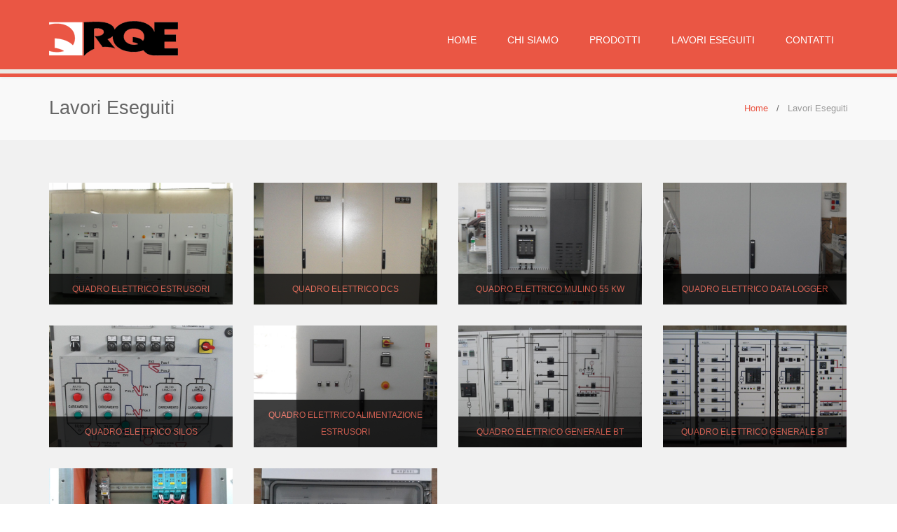

--- FILE ---
content_type: text/html; charset=utf-8
request_url: https://www.rqe.it/lavori-eseguiti
body_size: 25434
content:


<!DOCTYPE html>

<html xmlns="http://www.w3.org/1999/xhtml">
<head><meta http-equiv="Content-Type" content="text/html; charset=utf-8" /><meta name="HandheldFriendly" content="true" /><meta name="apple-touch-fullscreen" content="yes" /><link rel="shortcut icon" href="/images/favicon.ico" />

    <!-- HTML5 shim and Respond.js IE8 support of HTML5 elements and media queries. -->
	<!--[if lt IE 9]>
	<script src="/js/html5shiv.js"></script>
	<![endif]-->

<link rel="stylesheet" href="/css/settings.css" type="text/css" media="all" /><link rel="stylesheet" href="/css/captions.css" type="text/css" media="all" /><link rel="stylesheet" href="http://fonts.googleapis.com/css?family=Roboto:400,100,300,500,700,900,400italic,100italic,300italic,500italic,700italic,900italic" type="text/css" media="all" /><link rel="stylesheet" href="/css/bootstrap.min.css" type="text/css" media="all" /><link rel="stylesheet" href="/css/font-awesome.min.css" type="text/css" media="all" /><link rel="stylesheet" href="/css/jquery.fancybox.css" type="text/css" media="all" /><link rel="stylesheet" href="/css/isotope_style.css" type="text/css" media="all" /><link rel="stylesheet" href="/css/style.css" type="text/css" media="all" /><link rel="stylesheet" href="/css/style_switch.css" type="text/css" media="all" /><link rel="stylesheet" href="/css/css.css" type="text/css" media="all" />

<script type="text/javascript" src="/js/jquery.js"></script>
<script type="text/javascript" src="/js/jquery-migrate.min.js"></script>
<script type="text/javascript" src="/js/jquery.themepunch.revolution.min.js"></script>

    <script src="http://www.computercommunication.it/includes/privacy/informativaCookieBanner.aspx?position=absolute&linkPrivacy=/privacy"></script>   


    
    <title>Ragusana Quadri Elettrici Ragusa, lavori eseguiti e clienti in Sicilia a Ragusa</title>
    <meta name="description" content="Questi sono i lavori che abbiamo eseguito per i nostri clienti in Sicilia a Ragusa" />

    <style>
        .lavoriEseguiti_relatedIMG {
            width:262px; 
            height:174px;
            background-repeat: no-repeat;
            background-position: center center;
            background-size: cover;
        }
    </style>

<title>

</title></head>
<body>
    <form method="post" action="/lavori-eseguiti" id="form1">
<div class="aspNetHidden">
<input type="hidden" name="__EVENTTARGET" id="__EVENTTARGET" value="" />
<input type="hidden" name="__EVENTARGUMENT" id="__EVENTARGUMENT" value="" />
<input type="hidden" name="__VIEWSTATE" id="__VIEWSTATE" value="urN8dToqIAzwU/c+SPZGuKF1BPZ/BVKneakbTcy+uC8DvlYQrnUKNBT8V7Qfpa0J7hsJe5N9fJgijk7g5OeTZr36kXUlBTkBFWXJZG5AcRsyqXNvDsMtLVy51sRSg9u5pyJ7nLpXpivQJQyPIUjDUGA9jfrzIN1MQWsWi38CtNTu0CKxAboYAOJjiJRogZNK+6/XPttw0U5ysMtIpD3HhLSnPY67HUi8nWEas8feTD8x9Zj7RC2WJU56o0smPRMrzkDSl/4Q0GxNJweiSWj0m9BttMoYi7sNSoxiHtONZErJD8MN8O/o14totOdyhGMN/T6qAPcEHJjYzksZBfwakMw+hj6Q1Inx6iSIiv7aLuwnS+4suO5Fjunm9dyPCUbA5XbvGVRnAZEk+ro4cPxnnPhA2lvAtqG/AFjRxClUINbtSyhciwKQ4bipr+RZsXxNx1WKKSYgy+qouLMpWWWpYNCGv4hxE+9VmARN/s5etCfHz4Qn3NBODfmj4ZFYC4Kn+bA+43PqUoQfywr39jtxF32Wh0ah5y8gE8O4V86aIb3EmGIghW2e9wRvEL3F0E2o/[base64]/9PeVp0woQUJx2B4AqsCeMyaaZsUWcXNX7kPg8lHC+gbWXWSNBPUrZE8rBNsIX7zgF7W6ZTQqeRhQJljFsB8uQ2tDlPKyK65lZvQIucRoEpYFsBqGnhVq+7/KnqfQl65g7QX5UbTUdY1jmq06/DaJbWNVQga5ntgY6d7hzEOTBTafW4WaUBN2snXt5ZadvwTjrrBJr4/0BPadblADg6TqKY3qmnjFV0WbGSo+Ob027jFp8cmJA22hrpYq2pVITRSVPlxpNw8avw4hJnrygKGgvhB801kIMMqsQld+mW1vXM1bdDKDPjuQKa4lCW/S+AVmuGIqbS/ofd7La/Zh2Mvnrxf/pXEZ6gFPq5e6Xd7h22ObFgHuvfB8qmHNIIQfoa5SdWmNEg68sBiuXT2YWm9zj/cxKxH8m7Yr3ZZ9OdvNthXnMem5KUirBYM+Bfhd5lZZysYTJHJLL92XFcEcQL0sBVcaYKp+Zzs9QB4xuH9zQ5NPoQPlYfDCfDtWobIiNLH1kwYM8gZtVRGo/l1xoEU4Sgs01Un2gUlIs39Cx45XRg6zhgLC4VNXPkRUwmLMPx8AHl2B2KGfIvJv3ZolUHF5Ll1RNHT7HMeplj9I2uaLGufx3nEWFV0HaYAVMxyVzwudqB8IYErkE5BWJ0kXqcDDObUrV9zJuvX1VvGhk12qJ62ub2wH1QBElnszIP+Af//6yPl+N+cdVdU/lG4d9hGvxRoS/MYTjwFSsXN82BFh0Z2tzpIVknBhBIZW6m4zIW4SKysuVL+DInr6ilsNtUYQwTxtDt/aWf7XKI2pCoKAq2Oqc+fK7P+rB1eJE75TjqoIl1z9uplK3RsF2w19HP98h07exE6O7VwvdBR+zCi36IzvXqxC7s8/HRCANMJyLiyiG7j4wWpOKe4RGQYfaBGmRY2aj+9BN3AphgLojGYbqMtdMUY7AoPv42eC5n9K6rczMUujfzZJA7mOCn32HCWpGTsT+JhJCGMYi6vxNhgU/[base64]/bhQGUzxJykgmdMvXpUEaditCEHp5Wfd7DMfiH8fjvb1NiXAItg0cY86xG20sL1AD8SrYq0R/8MBEMVU7T4X2zfu7m5JUGt06G04Gr1wrQF32/Ne4Fn54cO/bxr3AoB1YM6dZmV0G7Yo6Q4FG3Bqgx565pPssNnF0gtDQcxcsM9lwEH+ZD/m2UUi0Mz84bYV5f3QsTJA+Yl1mpWMOdl11VZ1ml1kJyBidT57R7YKw2cv/V4MG1uZjKW4ta5kFOovIkVbwmlHVsHv1udu0QEz0HClKgooE4D6XfxnW8fGnuuU/zTcFywE7xd29RFULaXvd6JmgnYMwiegL/[base64]/4bk/XKYy31k2EsHxIMnLiF78Gzmq89v5kj+sHzTBJgvFZ1mzVC4+FfpWrNUFrfdBaBn4tKijUco=" />
</div>

<script type="text/javascript">
//<![CDATA[
var theForm = document.forms['form1'];
if (!theForm) {
    theForm = document.form1;
}
function __doPostBack(eventTarget, eventArgument) {
    if (!theForm.onsubmit || (theForm.onsubmit() != false)) {
        theForm.__EVENTTARGET.value = eventTarget;
        theForm.__EVENTARGUMENT.value = eventArgument;
        theForm.submit();
    }
}
//]]>
</script>


<div class="aspNetHidden">

	<input type="hidden" name="__VIEWSTATEGENERATOR" id="__VIEWSTATEGENERATOR" value="21E88B61" />
	<input type="hidden" name="__EVENTVALIDATION" id="__EVENTVALIDATION" value="zZ7oXvbw5OFmdRa453/grU5KmvKYBP1bGnsfDetq+ujV3TYR2kgeU+RwmcTy2Edzy89vVdos2W/SerdNFxx6FmPtIsnjup8Fp73y8mq+jh9dF3cP/9/M0nJ1vR/dchZ7PTvYG/K02VC3BOC6ctB3xmpe9t+v3nu+KGWq5UFSMF4=" />
</div>
    
    <!-- device test, don"t remove!!! -->
    <span class="visible-xs"></span>
    <span class="visible-sm"></span>
    <span class="visible-md"></span>
    <span class="visible-lg"></span>
    <!-- device test -->
        
        <!-- HEADER-->
        <section id="k-head" data-shrinkat="180">
    
            <div class="container section-space30">
            
                <div class="row menu-switch">
                
                   <div id="site-logo" class="col-lg-3 col-md-3 col-sm-12"><!-- site logo starts -->
                   <a class="home-link" href="/" title="rqe" rel="home"><img src="/images/logo_small_inverted2.png" alt="Logo" /></a>
                   </div>
                    
                    <div id="k-main-navig" class="col-lg-9 col-md-9 col-sm-12">
                    
                        <a id="mobile-nav" class="menu-nav" href="#menu-nav"><span class="alter-menu-icon"></span></a>
                        
                        <nav id="menu">
                            <div class="menu-main-menu-container">
                            <ul id="menu-nav" class="pull-right k-dropdown-menu">
                            
 <li class="menu-item menu-item-type-custom menu-item-object-custom menu-item-home current-menu-ancestor current-menu-parent menu-item-has-children">
<a href="/" style="color:white">Home</a><!-- -->
</li>

<li class="menu-item menu-item-type-taxonomy menu-item-object-category">
    <a href="/chi-siamo" style="color:white">Chi Siamo</a><!-- -->
</li>

<li class="menu-item menu-item-type-post_type menu-item-object-page menu-item-has-children">
    <a href="/prodotti" style="color:white">Prodotti</a><!-- -->
</li>

<li class="menu-item menu-item-type-taxonomy menu-item-object-category">
    <a href="/lavori-eseguiti" style="color:white">Lavori Eseguiti</a><!-- -->
</li>

<li class="menu-item menu-item-type-taxonomy menu-item-object-portfolio">
    <a href="/contatti" style="color:white">Contatti</a><!-- -->
</li>

</ul></div></nav>                        
                    </div><!-- ends navigation -->
                
                </div><!-- ends row -->
            
            </div><!-- ends container -->
            
            <div id="header-bottom-line"></div><!-- offsetted bottom line -->
    
    </section>
        <!-- FINE HEADER-->
        
        
        


      

        <!-- starts titler -->
    <section class="-fixed-head-marger" id="k-titler">
    
        <div class="container section-space30"><!-- starts container -->
        
            <div class="row"><!-- starts row -->
            
            	<div class="col-lg-6 col-md-6 col-sm-12">
                	<h2 class="k-page-title">
    Lavori Eseguiti
</h2>
                </div>
                
            	<div class="col-lg-6 col-md-6 col-sm-12">
                	<ol class="breadcrumb pull-right"><li><a href="/">Home</a> <span class="k-article-spacer">/</span></li> <li class="active">
    Lavori Eseguiti
</li></ol></div>
            
            </div><!-- ends row -->
            
        </div><!-- ends container -->
    
    </section>   


    <section id="k-work-gallery"><!-- starts work gallery -->
    
        <div class="container section-space60"><!-- starts container -->
        
            <div class="row"><!-- starts row -->

                 
                    
                    
                <div id="k-work-items" class="k-work-grid masonry"><!-- masonry starts -->

                    
        

                <figure class="product-box-hover col-lg-3 col-md-4 col-sm-6 col-xs-12 f--branding f--miscellaneous">
                    <a href="/lavori-eseguiti/QuadroElettricoEstrusori-1" title="Quadro Elettrico Estrusori" rel="bookmark">
                    <div class="lavoriEseguiti_relatedIMG" style="background-image:url(/img.aspx?type=lavori&p=1/20150427_161206_resized_1.jpg&d=1500)"></div>
                    </a>
                    <figcaption class="product-title" style="bottom:0">
                    <a href="/lavori-eseguiti/QuadroElettricoEstrusori-1" title="Quadro Elettrico Estrusori" rel="bookmark">Quadro Elettrico Estrusori</a>
                    </figcaption>
               </figure>

            

                <figure class="product-box-hover col-lg-3 col-md-4 col-sm-6 col-xs-12 f--branding f--miscellaneous">
                    <a href="/lavori-eseguiti/QuadroElettricoDCS-2" title="Quadro Elettrico DCS" rel="bookmark">
                    <div class="lavoriEseguiti_relatedIMG" style="background-image:url(/img.aspx?type=lavori&p=2/SDC16942.JPG&d=1500)"></div>
                    </a>
                    <figcaption class="product-title" style="bottom:0">
                    <a href="/lavori-eseguiti/QuadroElettricoDCS-2" title="Quadro Elettrico DCS" rel="bookmark">Quadro Elettrico DCS</a>
                    </figcaption>
               </figure>

            

                <figure class="product-box-hover col-lg-3 col-md-4 col-sm-6 col-xs-12 f--branding f--miscellaneous">
                    <a href="/lavori-eseguiti/QuadroElettricoMulino55Kw-3" title="Quadro Elettrico Mulino 55 Kw" rel="bookmark">
                    <div class="lavoriEseguiti_relatedIMG" style="background-image:url(/img.aspx?type=lavori&p=3/SDC14249.JPG&d=1500)"></div>
                    </a>
                    <figcaption class="product-title" style="bottom:0">
                    <a href="/lavori-eseguiti/QuadroElettricoMulino55Kw-3" title="Quadro Elettrico Mulino 55 Kw" rel="bookmark">Quadro Elettrico Mulino 55 Kw</a>
                    </figcaption>
               </figure>

            

                <figure class="product-box-hover col-lg-3 col-md-4 col-sm-6 col-xs-12 f--branding f--miscellaneous">
                    <a href="/lavori-eseguiti/QuadroElettricoDataLogger-4" title="Quadro Elettrico Data Logger" rel="bookmark">
                    <div class="lavoriEseguiti_relatedIMG" style="background-image:url(/img.aspx?type=lavori&p=4/SDC14370.JPG&d=1500)"></div>
                    </a>
                    <figcaption class="product-title" style="bottom:0">
                    <a href="/lavori-eseguiti/QuadroElettricoDataLogger-4" title="Quadro Elettrico Data Logger" rel="bookmark">Quadro Elettrico Data Logger</a>
                    </figcaption>
               </figure>

            

                <figure class="product-box-hover col-lg-3 col-md-4 col-sm-6 col-xs-12 f--branding f--miscellaneous">
                    <a href="/lavori-eseguiti/QuadroElettricoSilos-5" title="Quadro Elettrico Silos" rel="bookmark">
                    <div class="lavoriEseguiti_relatedIMG" style="background-image:url(/img.aspx?type=lavori&p=5/SDC17080.JPG&d=1500)"></div>
                    </a>
                    <figcaption class="product-title" style="bottom:0">
                    <a href="/lavori-eseguiti/QuadroElettricoSilos-5" title="Quadro Elettrico Silos" rel="bookmark">Quadro Elettrico Silos</a>
                    </figcaption>
               </figure>

            

                <figure class="product-box-hover col-lg-3 col-md-4 col-sm-6 col-xs-12 f--branding f--miscellaneous">
                    <a href="/lavori-eseguiti/QuadroElettricoAlimentazioneEstrusori-6" title="Quadro Elettrico Alimentazione Estrusori" rel="bookmark">
                    <div class="lavoriEseguiti_relatedIMG" style="background-image:url(/img.aspx?type=lavori&p=6/SDC16396.JPG&d=1500)"></div>
                    </a>
                    <figcaption class="product-title" style="bottom:0">
                    <a href="/lavori-eseguiti/QuadroElettricoAlimentazioneEstrusori-6" title="Quadro Elettrico Alimentazione Estrusori" rel="bookmark">Quadro Elettrico Alimentazione Estrusori</a>
                    </figcaption>
               </figure>

            

                <figure class="product-box-hover col-lg-3 col-md-4 col-sm-6 col-xs-12 f--branding f--miscellaneous">
                    <a href="/lavori-eseguiti/QuadroElettricoGeneraleBT-7" title="Quadro Elettrico Generale BT" rel="bookmark">
                    <div class="lavoriEseguiti_relatedIMG" style="background-image:url(/img.aspx?type=lavori&p=7/SDC15712.JPG&d=1500)"></div>
                    </a>
                    <figcaption class="product-title" style="bottom:0">
                    <a href="/lavori-eseguiti/QuadroElettricoGeneraleBT-7" title="Quadro Elettrico Generale BT" rel="bookmark">Quadro Elettrico Generale BT</a>
                    </figcaption>
               </figure>

            

                <figure class="product-box-hover col-lg-3 col-md-4 col-sm-6 col-xs-12 f--branding f--miscellaneous">
                    <a href="/lavori-eseguiti/QuadroElettricoGeneraleBT-8" title="Quadro Elettrico Generale BT" rel="bookmark">
                    <div class="lavoriEseguiti_relatedIMG" style="background-image:url(/img.aspx?type=lavori&p=8/IMG_0100.jpg&d=1500)"></div>
                    </a>
                    <figcaption class="product-title" style="bottom:0">
                    <a href="/lavori-eseguiti/QuadroElettricoGeneraleBT-8" title="Quadro Elettrico Generale BT" rel="bookmark">Quadro Elettrico Generale BT</a>
                    </figcaption>
               </figure>

            

                <figure class="product-box-hover col-lg-3 col-md-4 col-sm-6 col-xs-12 f--branding f--miscellaneous">
                    <a href="/lavori-eseguiti/QuadroelettricoEEx-d-9" title="Quadro elettrico EEx-d" rel="bookmark">
                    <div class="lavoriEseguiti_relatedIMG" style="background-image:url(/img.aspx?type=lavori&p=9/20151031_103520.jpg&d=1500)"></div>
                    </a>
                    <figcaption class="product-title" style="bottom:0">
                    <a href="/lavori-eseguiti/QuadroelettricoEEx-d-9" title="Quadro elettrico EEx-d" rel="bookmark">Quadro elettrico EEx-d</a>
                    </figcaption>
               </figure>

            

                <figure class="product-box-hover col-lg-3 col-md-4 col-sm-6 col-xs-12 f--branding f--miscellaneous">
                    <a href="/lavori-eseguiti/QuadroElettricoParalleloStringheFV-10" title="Quadro Elettrico Parallelo Stringhe FV" rel="bookmark">
                    <div class="lavoriEseguiti_relatedIMG" style="background-image:url(/img.aspx?type=lavori&p=10/20160107_121016.jpg&d=1500)"></div>
                    </a>
                    <figcaption class="product-title" style="bottom:0">
                    <a href="/lavori-eseguiti/QuadroElettricoParalleloStringheFV-10" title="Quadro Elettrico Parallelo Stringhe FV" rel="bookmark">Quadro Elettrico Parallelo Stringhe FV</a>
                    </figcaption>
               </figure>

            
                    
                                        
                 </div><!-- masonry ends -->
                    
                                
            </div><!-- ends row -->
            
        </div><!-- ends container -->
    
    </section>




     <!--loghi marchi-->
<section id="master_loghi" class="k-section-common section-space60" style="background-color: #ebe8e3;">
<div class="col-lg-12 text-center">
<ul class="list-inline ul-centered">
<li><a href="http://www.schneider-electric.com/site/home/index.cfm/it/" target="_blank"><img class="alignnone size-full" alt="Schneider Electric" src="/images/marchi/Schneider_Electric.png" height="70" /></a></li>
<li><a href="http://www.bticino.it" target="_blank"><img class="alignnone size-full" alt="Bticino" src="/images/marchi/bticino.png" height="70" /></a></li>
<li><a href="http://www.abb.com/" target="_blank"><img class="alignnone size-full" alt="ABB" src="/images/marchi/abb.png" height="70" /></a></li>
<li><a href="http://www.siemens.com/answers/it/it/" target="_blank"><img class="alignnone size-full" alt="siemens" src="/images/marchi/siemens.png" height="70" /></a></li>
</ul>
</div>
</section>    


        <!-- FOOTER -->        
    <section id="k-footer" class="section-space60 text-inverted" style="color:white">
    
    	<div id="footer-top-line"></div>
    
        <div class="container">
        
            <div class="row">
            
            	<ul class="k-widget-col list-unstyled col-lg-3 col-md-3">
                
					<li id="sofa_quickcontact-2" class="widget-container widget_sofa_quickcontact">
                        <h2 class="widget-title" style="color:white">Contatti</h2><!-- -->
                        <div>
                            <address>
                            <strong>Ragusana Quadri Elettrici<br /><i>di Salvatore Sanzone</i></strong>
                            <br />Zona Ind.le III Fase - Viale 15 n.19<br />Ragusa, RG 97100<br />
                               <i class="fa fa-phone"></i> &nbsp; (0932) 66-8936<br />
                               <i class="fa fa-mobile-phone"></i> &nbsp; (320) 83-80136<br />
                               <i class="fa fa-print"></i> &nbsp; (0932) 66-7798<br />
                               <i class="fa fa-envelope"></i> &nbsp; <a href="mailto:info@rqe.it" title="Send Message">info@rqe.it</a>
                            </address>
                        </div>
					</li>                    
                </ul>

                    
                <!--
                <ul class="k-widget-col list-unstyled col-lg-3 col-md-3"> 
                   
					<li id="sofa_socialmedia-2" class="widget-container widget_sofa_socialmedia"><h2 class="widget-title">Social Media</h2><ul class="k-socials clearfix list-unstyled"><li><a href="" target="_blank" title="twitter"><i class="fa fa-twitter awesome32 hi-icon"></i></a></li><li><a href="" target="_blank" title="facebook"><i class="fa fa-facebook awesome32 hi-icon"></i></a></li><li><a href="" target="_blank" title="github"><i class="fa fa-github awesome32 hi-icon"></i></a></li><li><a href="" target="_blank" title="flickr"><i class="fa fa-flickr awesome32 hi-icon"></i></a></li><li><a href="" target="_blank" title="instagram"><i class="fa fa-instagram awesome32 hi-icon"></i></a></li><li><a href="" target="_blank" title="youtube"><i class="fa fa-youtube awesome32 hi-icon"></i></a></li></ul></li>                    
                </ul>
                -->

                <ul class="k-widget-col list-unstyled col-lg-3 col-md-3 col-lg-push-1"> 

					<li id="nav_menu-2" class="widget-container widget_nav_menu">
                        <h2 class="widget-title" style="color:white">Site Link</h2><!-- -->
                        <div class="menu-widget-menu-container">
                        <ul id="menu-widget-menu" class="menu">
<li id="menu-item-48" class="menu-item menu-item-type-custom menu-item-object-custom menu-item-48"><a href="/">Home</a></li>
<li id="menu-item-49" class="menu-item menu-item-type-custom menu-item-object-custom menu-item-49"><a href="/chi-siamo">Chi Siamo</a></li>
<li id="menu-item-50" class="menu-item menu-item-type-custom menu-item-object-custom menu-item-50"><a href="/prodotti">Prodotti</a></li>
<li id="menu-item-51" class="menu-item menu-item-type-custom menu-item-object-custom menu-item-51"><a href="/lavori-eseguiti">Lavori Eseguiti</a></li>
<li id="menu-item-52" class="menu-item menu-item-type-custom menu-item-object-custom menu-item-52"><a href="/contatti">Contatti</a></li>
<li id="menu-item-52" class="menu-item menu-item-type-custom menu-item-object-custom menu-item-52"><a href="/privacy">Privacy</a></li>
</ul></div></li>                    
                </ul>
                
                <ul class="k-widget-col list-unstyled col-lg-5 col-md-5 col-lg-push-1">
                
					<li id="text-6" class="widget-container widget_text">
                        <h2 class="widget-title" style="color:white">Contatto veloce</h2><!-- -->
                        <div class="textwidget">


<div class="input-group"><a id="contattoVeloce"></a>
    <input name="ctl00$master_contattoveloceTelefono" type="text" id="master_contattoveloceTelefono" class="form-control" placeholder="Inserisci il numero di telefono" />
    <span class="input-group-btn">
        <a id="master_contattoveloceTelefonoBTN" href="javascript:__doPostBack(&#39;ctl00$master_contattoveloceTelefonoBTN&#39;,&#39;&#39;)"><button class="btn btn-default" type="button"><i class="fa fa-arrow-right"></i></button></a>
    </span>
</div>
<p><strong><small><a href="#"><span id="master_contattoveloceTelefonoMex">Verrai ricontattato nel breve tempo possibile!</span></a></small><br /><br />
<small>
    <input id="master_checkPrivacy" type="checkbox" name="ctl00$master_checkPrivacy" /> &nbsp; Acconsento al trattamento dei dati personali come descritto nell' <a href="/privacy">informativa sulla privacy</a></small></strong></p>
</div>
		</li>                
                </ul><!-- Fourth footer column ends -->
                
            </div><!-- ends row -->
            
        </div><!-- ends container -->
        
    </section>
    
    <section id="k-late-footer" class="section-space30">
    	<div class="container">
        	<div class="row">
            	<div id="k-credits" class="col-lg-12">
                    <p class="text-right text-light">Ragusana Quadri Elettrici. PIVA 01345780884. <a href="http://www.computercommunication.it" title="Computer Communication di Davide Salonia" target="_blank">Computer Communication</a> Web Developer</p>
            	</div>
            </div>
    	</div>
    </section>
        <!-- END FOOTER -->

         <div id="k-to-top" title="Scroll to top"><i class="fa fa-chevron-up icon-white"></i></div>

    </form>

    
<script type="text/javascript" src="/js/bootstrap.min.js"></script>
<script type="text/javascript" src="/js/dropdown-menu.js"></script>
<script type="text/javascript" src="/js/jquery.fancybox.pack.js"></script>
<script type="text/javascript" src="/js/jquery.fancybox-media.js"></script>
<script type="text/javascript" src="/js/jquery.isotope.min.js"></script>
<script type="text/javascript" src="/js/jquery.fitvids.js"></script>
<script type="text/javascript" src="/js/jquery.easy-pie-chart.js"></script>
<script type="text/javascript" src="/js/owl.carousel.min.js"></script>
<script type="text/javascript" src="/js/plugins.js"></script>
<script type="text/javascript" src="https://maps.googleapis.com/maps/api/js?key=AIzaSyCzkaTrmAc03SVGOFO4QS4GO8jplJpU_zM&sensor=true"></script>
<script type="text/javascript" src="/js/theme.js"></script>
<script type="text/javascript" src="/js/respond.min.js"></script>
    


    <!---------- Google Analytics------------>
    <script type="text/blocked">
        (function (i, s, o, g, r, a, m) {
            i['GoogleAnalyticsObject'] = r; i[r] = i[r] || function () {
                (i[r].q = i[r].q || []).push(arguments)
            }, i[r].l = 1 * new Date(); a = s.createElement(o),
            m = s.getElementsByTagName(o)[0]; a.async = 1; a.src = g; m.parentNode.insertBefore(a, m)
        })(window, document, 'script', '//www.google-analytics.com/analytics.js', 'ga');

        ga('create', 'UA-12136043-9', 'rqe.it');
        ga('set', 'anonymizeIp', true);
        ga('send', 'pageview');

    </script>
    <!---------- Google Analytics------------>


</body>
</html>


--- FILE ---
content_type: text/css
request_url: https://www.rqe.it/css/style.css
body_size: 10308
content:
/*
Theme Name: Producr
Theme URI: https://producr.wpshow.me
Author: Dameer DJ
Author URI: http://themeforest.net/feeleep
Description: A Business/Folio WordPress Theme based on Bootstrap v3.0.
Version: 1.0.0
License: GNU General Public License v2 or later
License URI: http://www.gnu.org/licenses/gpl-2.0.html
Tags: one-column, two-columns, left-sidebar, right-sidebar, flexible-width, custom-menu, editor-style, featured-images, microformats, post-formats, sticky-post, translation-ready
Text Domain: kazaz
*/

/* ----- Table Of Contents -----

	1.  COMMON ELEMENTS
	2.  CONTENT BLOX STYLING
	3.  SIDEBARS & WIDGETS
	4.  PAGE HEDERS
	5.  FOOTER
	6.  NAVIGATION
	7.  BOOTSTRAP ELEMENTS AND COMPONENTS
	8.  PAGES & TEMPLATES
	9.  VARIOUS PLUGINS
	11. MEDIA QUERIES
-------------------------------- */

/*
* ---------- COMMON ELEMENTS ----------
*/

body { -webkit-font-smoothing: antialiased; font-weight: 300; color: #666; line-height: 24px; overflow-x: hidden; -ms-overflow-x: hidden; }

h1, h2, h3, h4, h5, h6,
h1 a, h2 a, h3 a, h4 a, h5 a, h6 a { color: #444; }
h1 small, h2 small, h3 small { letter-spacing: normal; }
.k-external-link { font-weight: 100; }

/*p:empty { display: none; }*/ /* uncomment if something goes wrong with shortcodes formatting */

/* links */
a:hover, a:focus { color: #222; }
a, a:link { text-decoration: none; -webkit-transition: all 0.15s ease-in-out 0s; -moz-transition: all 0.15s ease-in-out 0s; -o-transition: all 0.15s ease-in-out 0s; transition: all 0.15s ease-in-out 0s; }
a:active, a:focus { outline: none; }

/* tables */
table { width: 100%; border: 1px solid #F1F1F1; }
th, td { text-align: left; vertical-align: top; border: 1px solid #F1F1F1; border-collapse: collapse; padding: 0.9em; caption-side: bottom; }
caption { padding: 0.9em; }
th { background-color: #F9F9F9; }

/* text inverted */
.text-inverted { color: #363636; }
.text-inverted a { color: #ebe8e3; }
.text-inverted a:hover, .text-inverted a:focus { color: #FFFFFF; }
.text-inverted h1, .text-inverted h2, .text-inverted h3, .text-inverted h4, .text-inverted h5, .text-inverted h6,
.text-inverted h1 a, .text-inverted h2 a, .text-inverted h3 a, .text-inverted h4 a, .text-inverted h5 a, .text-inverted h6 a { color: #363636; }

/* text lightened */
.text-light { color: #EEE; }
.text-light a:hover, .text-light a:focus { color: #FFFFFF; }
.text-light h1, .text-light h2, .text-light h3, .text-light h4, .text-light h5, .text-light h6,
.text-light h1 a, .text-light h2 a, .text-light h3 a, .text-light h4 a, .text-light h5 a, .text-light h6 a { color: #F1F1F1; }

/* quotes */
q, blockquote, blockquote p { font-size: 17px; font-style: italic; }
q, blockquote { padding-left: 40px; }
blockquote.pull-right { padding-right: 40px; }
label { font-weight: 500; font-size: 12px; }

/* lists styling  */
.ul-centered { float: left; left: 50%; position: relative; }
.ul-centered > li { position: relative; display: inline; float: left; right: 50%; }
.ul-inline li { float: left; list-style-position: inside; padding: 5px 10px 0 0; }
li { line-height: 25px; }
dd { margin-bottom: 10px; }
.k-dl-list { margin: 0; }
.k-dl-list dt, .k-dl-list dd { line-height: inherit; }
.k-dl-list dd { margin-bottom: 30px; }
.k-dl-list dd:last-child { margin-bottom: 0; }
.k-dt { float: left; }

/* content spacing and separators */
.gap10, .gap30, .gap60, .gap80, .gap100, .gap120, .separator-dbl-strike, .separator-dashed, .separator-dotted, .separator-zigzag, .separator-fatty { display: block; width: 100%; clear: both; }
.gap10 { height: 10px; }
.gap30 { height: 30px; }
.gap60 { height: 60px; }
.gap80 { height: 80px; }
.gap100 { height: 100px; }
.gap120 { height: 120px; }
.k-relative-wrap { position: relative; }
.hr30 { margin: 30px 0 20px; }
.hr50 { margin: 50px 0 40px; }
.separator-dbl-strike { height: 4px; border-bottom: 4px double #EEE; margin: 36px 0; }
.separator-dashed { height: 2px; border-bottom: 2px dashed #EEE; margin: 38px 0; }
.separator-dotted { height: 7px; border-bottom: 7px dotted #EEE; margin: 38px 0; }
.separator-zigzag { height: 4px; background: url(public/img/zigzag.png) repeat-x center center transparent; margin: 38px 0; }
.separator-fatty { height: 6px; background-color: #EBE8E3; margin: 38px 0; position: relative; }
.separator-fatty .highlighter { position: absolute; top: 0; left: 0; right: 0; height: 3px; }
.text-light hr, .text-light .separator-dbl-strike, .text-light .separator-dashed, .text-light .separator-dotted { border-color: rgba(255, 255, 255, 0.1); }

/* text coloring and shadowing */
strong { font-weight: 500; }
.text-shadow-light { text-shadow: 1px 1px 0 rgba(255, 255, 255, 0.25); }
.text-shadow-dark { text-shadow: 1px 1px 0 rgba(0, 0, 0, 0.25); }
.k-shaded-bg { background-color: #F1F1F1; }

/* margins */
.space-top20 { margin-top: 20px !important; }
.space-right20 { margin-right: 20px !important; }
.space-bottom20 { margin-bottom: 20px !important; }
.space-left20 { margin-left: 20px !important; }
.space-top40 { margin-top: 40px !important; }
.space-right40 { margin-right: 40px !important; }
.space-bottom40 { margin-bottom: 40px !important; }
.space-left40 { margin-left: 40px !important; }

/* awesome font sizes */
.awesome16 { font-size: 16px; }
.awesome24 { font-size: 24px; }
.awesome32 { font-size: 32px; }
.awesome40 { font-size: 40px; }
.awesome48 { font-size: 48px; }
.awesome56 { font-size: 56px; }
.awesome64 { font-size: 64px; }
.awesome72 { font-size: 72px; }
.awesome80 { font-size: 80px; }
.awesome88 { font-size: 88px; }
.awesome96 { font-size: 96px; }
.awesome128 { font-size: 128px; }
.awesome256 { font-size: 256px; }
.awesome512 { font-size: 512px; }

/* margins & padding remove */
.first-item { margin-top: 0 !important; }
.last-item { margin-bottom: 0 !important; }
.no-padding-top { padding-top: 0 !important; }
.no-padding-bottom { padding-bottom: 0 !important; }

/* image alignment and borders */
figure { margin: 0; padding: 0; position: relative; }
article img { max-width: 100%; height: auto; }
img.wp-post-image { max-width: 100%; height: auto; }
#site-logo img { width: inherit; }
img.alignleft, .alignleft { float: left; margin-right: 20px; }
img.alignright, .alignright { float: right; margin-left: 20px; }
img.aligncenter, .aligncenter, img.alignnone, .alignnone  { display: block; margin: 0 auto; clear: both; }
img.alignleft, .alignleft, img.alignright, .alignright { display: inline; margin-top: 0; }
img.alignleft, img.aligncenter, img.alignright { margin-bottom: 20px; }
.border-top { border-top: 1px solid rgba( 0, 0, 0, 0.05 ); }
.border-bottom { border-bottom: 1px solid rgba( 0, 0, 0, 0.05 ); }
#k-footer .border-top { border-top: 1px solid rgba( 255, 255, 255, 0.1 ); }
#k-footer .border-bottom, .text-light .border-bottom { border-bottom: 1px solid rgba( 255, 255, 255, 0.1 ); }

/* captions */
.wp-caption { max-width: 100%; }
.wp-caption-text { font-size: 12px; line-height: 16px; background-color: #F1F1F1; padding: 5px 10px; }
.gallery-caption { margin-bottom: 30px; }
.alignleft .wp-caption-text { text-align: left; }
.alignright .wp-caption-text { text-align: right; }
.aligncenter .wp-caption-text { text-align: center; }

/* content spacers */
.section-space20 { padding-top: 20px; padding-bottom: 20px; }
.section-space30 { padding-top: 30px; padding-bottom: 30px; }
.section-space50 { padding-top: 50px; padding-bottom: 50px; }
.section-space60 { padding-top: 60px; padding-bottom: 60px; }
.section-space80 { padding-top: 80px; padding-bottom: 80px; }
.section-space100 { padding-top: 100px; padding-bottom: 100px; }

/* iframes */
iframe { max-width: 100%; }

/*
* ---------- CONTENT BLOX STYLING ----------
*/

/* fancy unit; title, text and action button */
.fancy-unit { background-color: #F9F9F1; border-left: 10px solid #41C28B; }
.fancy-unit-text { padding-right: 200px; position: relative; }
.fancy-unit-image { position: absolute; top: 0; right: 0; }

/* call for an action */
.k-action-call { background-color: #414b4e; }

/* the team */
.k-team-wrap { background-color: #F1F1F1; padding: 40px; margin-bottom: 30px; }
.k-team-photo { margin: -40px -40px 0 -40px; }
.k-team-name strong { font-size: 15px; font-weight: 500; }
.k-team-name em { font-size: 12.5px; }
.k-team-text { position: relative; padding-top: 30px; }
.k-team-text .tit { display: block; position: absolute; top: 15px; left: 50%; margin-left: -25px; width: 50px; height: 5px; }
.k-team-social { margin-top: 20px; }

/* pricing plans */
.price-plan { background-color: #FFF; overflow: hidden; margin-bottom: 30px; box-shadow: 0 0 10px rgba(0,0,0,0.1); }
.price-plan .plan-title { padding: 20px; margin: 0; color: #FFFFFF; font-size: 20px; font-weight: 700; position: relative; }
.price-plan .plan-footer { height: 30px; position: relative; margin-top: 30px; }
.price-plan .plan-title-underline, .price-plan .plan-footer-overline { display: block; position: absolute; left: 0; right: 0; height: 3px; background-color: #ebe8e3; }
.price-plan .plan-title-underline { bottom: 3px; }
.price-plan .plan-footer-overline { top: 3px; }
.price-plan .amount-container { padding: 20px 0 0; }
.price-plan .currency { left: -15px; font-size: 28px; line-height: 1; position: relative; top: -8px; }
.price-plan .amount { font-size: 40px; font-weight: bold; margin: 0 0 0 -10px; }
.price-plan .period { font-size: 15px; line-height: 1; margin: 10px 0 0 0; padding-bottom: 20px; border-bottom: 3px solid #F1F1F1; }
.price-plan .plan-features { margin: 20px 0 20px; }
.price-plan .plan-features li { margin: 5px 30px 4px 30px; padding: 0 0 4px 0; border-bottom: 1px dashed #DDDDDD; }
.plan-common .plan-title, .plan-common .plan-footer { background-color: #ababa4; }
.plan-regular .plan-title, .plan-regular .plan-footer { background-color: #30cb8b; }
.plan-group .plan-title, .plan-group .plan-footer { background-color: #16a990; }
.plan-advanced .plan-title, .plan-advanced .plan-footer { background-color: #f5a610; }
.plan-gold .plan-title, .plan-gold .plan-footer { background-color: #ea5644; }
.plan-common { border: 3px solid #ababa4; }
.plan-regular { border: 3px solid #30cb8b; }
.plan-group { border: 3px solid #16a990; }
.plan-advanced { border: 3px solid #f5a610; }
.plan-gold { border: 3px solid #ea5644; }
.plan-common .btn-pricing-plan { background-color: #ababa4 !important; color: #FFF; }
.plan-common .btn-pricing-plan:hover, .plan-common .btn-pricing-plan:focus { background-color: #60605e !important; color: #FFF; }
.plan-regular .btn-pricing-plan { background-color: #30cb8b !important; color: #FFF; }
.plan-regular .btn-pricing-plan:hover, .plan-regular .btn-pricing-plan:focus { background-color: #1e865b !important; color: #FFF; }
.plan-group .btn-pricing-plan { background-color: #16a990 !important; color: #FFF; }
.plan-group .btn-pricing-plan:hover, .plan-group .btn-pricing-plan:focus { background-color: #0d6657 !important; color: #FFF; }
.plan-advanced .btn-pricing-plan { background-color: #f5a610 !important; color: #FFF; }
.plan-advanced .btn-pricing-plan:hover, .plan-advanced .btn-pricing-plan:focus { background-color: #c38309 !important; color: #FFF; }
.plan-gold .btn-pricing-plan { background-color: #ea5644 !important; color: #FFF; }
.plan-gold .btn-pricing-plan:hover, .plan-gold .btn-pricing-plan:focus { background-color: #b64335 !important; color: #FFF; }

/* recent/related work */
#k-recent-work, #k-related-work { background-color: #474b4e; position: relative; }
.k-recent-work-masonry-wrap, .k-recent-work-carousel-wrap { overflow: hidden; }
ul.list-related, ul.list-related li { margin: 0 !important; padding: 0 !important; }
.masonry-item { width: 25%; }
.masonry-item img { width: 100%; height: auto; }
/* | == hoverz */
.product-box-hover { position: relative; overflow: hidden; height: auto !important; }
.product-box-hover img { opacity: 0.9; }
.product-box-hover .product-box-link { display: block; width: 100%; height: 100%; overflow: hidden; position: relative; }
.product-box-hover .product-box-link img { top: 0; position: relative; -webkit-transition: all 0.15s ease-in-out 0s; -moz-transition: all 0.15s ease-in-out 0s; -o-transition: all 0.15s ease-in-out 0s; transition: all 0.15s ease-in-out 0s; }
.product-box-hover .product-title { position: absolute; bottom: -100px; left: 15px; right: 15px; padding: 10px; opacity: 0.75; color: #FFF; text-align: center; font-size: 12px; font-weight: 500; background-color: #000; text-transform: uppercase; cursor: default; -webkit-transition: all 0.15s ease-in-out 0s; -moz-transition: all 0.15s ease-in-out 0s; -o-transition: all 0.15s ease-in-out 0s; transition: all 0.15s ease-in-out 0s; }
.k-recent-work-masonry-wrap .product-box-hover .product-title, .k-recent-work-carousel-wrap .product-box-hover .product-title, .owl-item .product-box-hover .product-title { left: 0; right: 0; }
.product-box-hover:hover .product-title { bottom: 0; }
.product-box-hover .product-title a { display: block; }
.product-box-hover .product-title a:hover, .product-box-hover .product-title a:focus { color: #FFF !important; }
.product-box-hover .product-box-link .product-box-overlay-icon { font-size: 18px; color: #FFF; top: -100px; left: 50%; width: 30px; height: 30px; line-height: 32px; margin: -15px 0 0 -15px; text-align: center; opacity: 0; position: absolute; border-radius: 50%; -webkit-transition: top 0.15s ease-in-out 0s; -moz-transition: top 0.15s ease-in-out 0s; -o-transition: top 0.15s ease-in-out 0s; transition: top 0.15s ease-in-out 0s; }
.product-box-hover:hover .product-box-link img, .product-box-hover:active .product-box-link img { opacity: 1; -webkit-transform: scale(1.5); -moz-transform: scale(1.5); -ms-transform: scale(1.5); -o-transform: scale(1.5); transform: scale(1.5); }
.product-box-hover:hover .product-box-link .product-box-overlay, .product-box-hover:active .product-box-link .product-box-overlay { opacity: 0.35; }
.product-box-hover:hover .product-box-link .product-box-overlay-icon, .product-box-hover:active .product-box-link .product-box-overlay-icon { opacity: 1; top: 50%; }

/* user feedback */
.k-user-feedback-wrap { margin: 0 0 20px; clear: both; }
.k-user-feedback-quotes-icon { display: block; position: absolute; top: 24px; left: 22px; font-size: 40px; font-weight: bold; font-family: Georgia, "Times New Roman", Times, serif; }
.k-user-feedback-box { padding: 20px 20px 20px 60px; position: relative; }
.k-user-feedback-wrap .k-user-feedback-box { background-color: #F1F1F1; }
.k-user-feedback-text { margin-bottom: 0; }
.k-user-feedback-tit { border-left: 20px solid transparent; bottom: -18px; display: block; height: 0; left: 30px; position: absolute; width: 0; }
.k-user-feedback-wrap .k-user-feedback-tit { border-top: 20px solid #F1F1F1; }
.k-user-feedback-wrap-inverse .k-user-feedback-tit { border-top-width: 20px; border-top-style: solid; }
.k-user-feedback-name { display: block; font-size: 12.5px; margin: 8px 0 0 60px; }

/* fancy title */
.k-fancy-title { margin-top: 30px; margin-bottom: 20px; }
.k-fancy-title-wrap { border-top: 1px solid #ebe8e3; position: relative; }
.k-fancy-title-tit { display: block; position: absolute; width: 70px; height: 5px; top: -5px; left: 0; }
.text-right .k-fancy-title-tit { right: 0; left: inherit; }
.text-center .k-fancy-title-tit { left: 50%; margin-left: -35px; }
.k-widget-title-tit { display: block; position: absolute; width: 30px; height: 3px; top: -10px; left: 0; }
.k-reg-title-tit { display: block; width: 30px; height: 3px; margin: 10px 0; }

/* gmaps */
#k-contact { position: relative; padding: 100px 0; background-color: #FFF; }
.map { height: 400px; width: 100%; margin-bottom: 30px; }
#k-contact-map .map { margin-bottom: 0; }
.map img { width: inherit; max-width: inherit; }

/* social icons */
.hi-icon { color: #333; border-radius: 50%; cursor: pointer; display: inline-block !important; height: 50px; width: 50px; position: relative; text-align: center; line-height: 50px; z-index: 1; background-color: rgba(255,255,255,0.6); -webkit-transition: background 0.2s ease 0s, color 0.2s ease 0s; -moz-transition: background 0.2s ease 0s, color 0.2s ease 0s; -o-transition: background 0.2s ease 0s, color 0.2s ease 0s; transition: background 0.2s ease 0s, color 0.2s ease 0s; }
.hi-icon:hover { color: #FFF; background-color: rgba(54,54,54,1); }
.hi-icon:hover:after { opacity: 1; -webkit-transform: scale(1); -moz-transform: scale(1); -ms-transform: scale(1); -o-transform: scale(1); transform: scale(1); }
.hi-icon:before { display: block; line-height: 50px; }
.hi-icon:after { pointer-events: none; position: absolute; width: 100%; height: 100%; border-radius: 50%; content: ''; -webkit-box-sizing: content-box; -moz-box-sizing: content-box; -o-box-sizing: content-box; box-sizing: content-box; top: -3px; left: -3px; padding: 3px; box-shadow: 0 0 0 3px #333; -webkit-transition: -webkit-transform 0.2s, opacity 0.2s; -moz-transition: -moz-transform 0.2s, opacity 0.2s; transition: transform 0.2s, opacity 0.2s; -webkit-transform: scale(.6); -moz-transform: scale(.6); -o-transform: scale(.6); -ms-transform: scale(.6); transform: scale(.6); opacity: 0; }
#k-sidebar .hi-icon { background-color: rgba(0,0,0,0.05); }
#k-sidebar .hi-icon:hover { color: #FFF; background-color: rgba(54,54,54,1); }

/* icon hover other */
.k-fancy-icon { border-radius: 50%; display: inline-block !important; height: 80px; width: 80px; position: relative; text-align: center; line-height: 80px; z-index: 1; background-color: rgba(0,0,0,0.05); -webkit-transition: background 0.2s ease 0s, color 0.2s ease 0s; -moz-transition: background 0.2s ease 0s, color 0.2s ease 0s; -o-transition: background 0.2s ease 0s, color 0.2s ease 0s; transition: background 0.2s ease 0s, color 0.2s ease 0s; }
.k-fancy-icon-wrap:hover .k-fancy-icon { color: #FFF; opacity: 1; }
.k-fancy-icon-wrap:hover .k-fancy-icon:after { opacity: 1; -webkit-transform: scale(1); -moz-transform: scale(1); -ms-transform: scale(1); -o-transform: scale(1); transform: scale(1); }
.k-fancy-icon:before { display: block; line-height: 80px; }
.k-fancy-icon:after { pointer-events: none; position: absolute; width: 100%; height: 100%; border-radius: 50%; content: ''; -webkit-box-sizing: content-box; -moz-box-sizing: content-box; -o-box-sizing: content-box; box-sizing: content-box; top: -5px; left: -5px; padding: 5px; -webkit-transition: -webkit-transform 0.2s, opacity 0.2s; -moz-transition: -moz-transform 0.2s, opacity 0.2s; transition: transform 0.2s, opacity 0.2s; -webkit-transform: scale(.6); -moz-transform: scale(.6); -o-transform: scale(.6); -ms-transform: scale(.6); transform: scale(.6); opacity: 0; }
/* IE8 fix */
.k-fancy-icon-box .k-fancy-icon { margin: 0 auto; }
.k-fancy-icon-wrap:hover .k-fancy-icon-box .k-fancy-icon { background-color: transparent !important; color: inherit; }

/* to top button */
#k-to-top { display: none; font-size: 12px; text-align: center; line-height: 35px; width: 35px; height: 35px; position: fixed; right: 20px; top: 0; background-color: #000; z-index: 99999; opacity: 0.7; cursor: pointer; -webkit-transition: opacity 0.15s ease-in-out 0s; -moz-transition: opacity 0.15s ease-in-out 0s; -o-transition: opacity 0.15s ease-in-out 0s; transition: opacity 0.15s ease-in-out 0s; }
#k-to-top:hover { opacity: 1; }

/* WP gallery */
.k-gallery-grid { margin: 0; overflow: hidden; }

/*
* ---------- SIDEBARS & WIDGETS ----------
*/

/* sidebars */
#k-sidebar-splitter { display: none; height: 5px; width: 100%; }
#k-sidebar-splitter span { display: block; height: 10px; border-top: 5px solid #ebe8e3; }
#k-sidebar-list { margin: 0; }
.post-tags { overflow: hidden; }
.post-tags li { float: left; margin: 0 3px 10px; }

/* widgets */
.widget-title { position: relative; font-size: 14.5px; text-transform: uppercase; font-weight: 700; line-height: inherit; margin-top: 10px; margin-bottom: 20px; }
#k-footer .widget-title { margin-bottom: 20px; margin-top: 0; }
li.widget-container { margin-top: 50px; }
li.widget-container:first-child { margin-top: 0; }
.widget_categories ul, .widget_meta ul, .widget_pages ul, .widget_recent_comments ul, .widget_nav_menu ul, .widget_archive ul { padding-left: 15px; }
.widget_recent_entries ul { padding-left: 0; }
.widget_categories ul li, .widget_meta ul li, .widget_pages ul li, .widget_recent_comments ul li, .widget_nav_menu ul li, .widget_archive ul li { font-weight: 500; padding: 0 0 10px 5px; line-height: 20px; }
.widget_meta ul li a, .widget_pages ul li a, .widget_recent_comments ul li a, .widget_nav_menu ul li a { display: block; }
.widget_recent_comments ul li { padding: 0 0 10px 0; line-height: 20px; }
.widget_recent_entries li, .widget_sofa_recentposts li { clear: both; overflow: hidden; margin-bottom: 9px; line-height: 20px; }
.widget_sofa_recentposts li { padding-bottom: 9px; border-bottom: 1px dotted #F1F1F1; }
.widget_sofa_recentposts li:last-child { margin-bottom: 0; padding-bottom: 0; border-bottom: none; }
.widget_recent_entries img { max-width: 70px; margin-bottom: 1px; }
.widget_recent_entries .post-date { font-size: 12px; display: block; }
.k-recent-entries-date-by, .k-recent-entries-title { display: block; line-height: 20px; }
.k-recent-entries-title { font-weight: 600; }
.k-recent-entries-date-by { margin-bottom: 5px; font-size: 12px; line-height: 16px; }
.k-recent-entries-title a { display: block; }
.wp-audio-shortcode { margin: 20px 0; }
.k-flickr-photos li { float: left; margin: 0 10px 10px 0; }
.k-twitter-twitts li { position: relative; line-height: 20px; margin-bottom: 9px; padding-bottom: 9px; border-bottom: 1px dotted #F1F1F1; }
.k-twitter-twitts li p { margin-left: 25px; }
.k-twitter-twitts li i { position: absolute; left: 0; top: 3px; }
.k-twitter-twitts li:last-child { margin-bottom: 0; padding-bottom: 0; border-bottom: none; }
.k-twitter-twitts li em { display: block; margin-top: 3px; }
.k-mini-thumb { float: left; width: 70px; }
.k-mini-thumb-margin { margin-left: 90px; }
#wp-calendar { width: 100%; margin: 0; border-top: 1px dotted #EEE; border-bottom: 1px dotted #EEE; }
#wp-calendar caption { padding: 3px; margin-top: 0; margin-bottom: 10px; font-style: normal; text-align: right; }
#wp-calendar th, #wp-calendar td { text-align: center; padding: 2%; }
#wp-calendar th { /*font-weight: bold;*/ }
td#prev { text-align: left; padding: 5% 2%; }
td#next { text-align: right; padding: 5% 2%; }

/*
* ---------- PAGE HEDERS ----------
*/

/* header & subheader */
#k-head { position: fixed; top: 0; left: 0; right: 0; z-index: 99997; box-shadow: 0 0 5px rgba( 0,0,0,0.1); }
#k-head > .container { -webkit-transition: all 0.3s; -moz-transition: all 0.3s; -o-transition: all 0.3s; transition: all 0.3s; }
#k-head .header-shrink { padding-top: 10px; padding-bottom: 10px; }
#header-bottom-line { position: absolute; height: 6px; width: 100%; left: 0; bottom: 5px; background-color: #ebe8e3; -webkit-transition: all 0.3s; -moz-transition: all 0.3s; -o-transition: all 0.3s; transition: all 0.3s; }
.header-line-down { bottom: -3px !important; height: 3px !important; background-color: #000000 !important; opacity: 0.1; }
#k-subhead { background-color: #111; position: relative; width: 100%; z-index: 44; }
#k-titler { background-color: #F9F9F9; border-bottom: 1px solid #F1F1F1; }
.k-page-title { font-size: 27px; font-weight: 300; color: #666666; margin-top: 0; margin-bottom: 0; }
#k-titler .breadcrumb { position: relative; height: inherit; top: inherit; left: inherit; }
.breadcrumb > li + li:before { content: "" !important; padding: 0px !important; }
.breadcrumb > li { font-size: 12px; }
.k-call-out { font-size: 25px; line-height: 36px; margin-bottom: 40px; }
.k-call-out em { font-weight: 500; font-style: normal; }
.subhead-tit { border-bottom: 16px solid #FFF; border-left: 16px solid transparent; border-right: 16px solid transparent; left: 50%; margin-left: -16px; position: absolute; top: -15px; }
.subhead-tit-dark { border-bottom: 16px solid #222; }
#k-cinema { background-position: center top; background-repeat: no-repeat; background-size: cover; }

/* slider section */
#k-slider { width: 100%; }

/* intro section */
#k-intro { position: relative; z-index: 88888; }
.k-intro-dark { background-color: #222; }

/* presentation */
#k-presentation  { position: relative; background-color: #F1F1F1; }

/* common section */
#k-common { position: relative; }
.k-section-common { overflow: hidden; }

/*
* ---------- FOOTER ----------
*/

/* pre-footer */
#k-pre-footer { position: relative; background-color: #ebe8e3; }
.logo-item { display: inline-block; padding: 20px; }

/* footer & late footer */
#k-footer { position: relative; }
#footer-top-line { position: absolute; height: 6px; width: 100%; left: 0; top: 5px; background-color: #ebe8e3; }
#k-late-footer { position: relative; background-color: #1c2126; }
#k-credits p { margin-bottom: 0; font-size: 12.5px; }
ul.k-socials {  }
ul.k-socials li { line-height: 1; float: left; position: relative; margin: 0 10px 10px 0; }
ul.k-socials li a { display: block; }

/*
* ---------- NAVIAGTION ----------
*/

/* main navigation */
.k-dropdown-menu a, .k-dropdown-menu a:link, .k-dropdown-menu a:visited { display: block; background: transparent; color: #333333; font-weight: 500; padding: 10px 20px 0; font-size: 13.5px !important; text-transform: uppercase; }
.k-dropdown-menu a:hover, .k-dropdown-menu li.k-dropdown-menu-hover > a { background: transparent; color: #FFFFFF !important; }
.k-dropdown-menu li:hover, .k-dropdown-menu li.k-dropdown-menu-hover { background: transparent; }
.k-dropdown-menu .sub-menu li:hover, .k-dropdown-menu .sub-menu li.k-dropdown-menu-hover { background: transparent; }
.k-dropdown-menu .sub-menu li a:hover { background: transparent; color: #FFFFFF !important; }
.k-dropdown-menu .sub-menu li a.selected, .k-dropdown-menu li.current-menu-item > a, .k-dropdown-menu .sub-menu li.current-menu-item > a { background: transparent; color: #FFFFFF !important; }
.k-dropdown-menu-shadow { -webkit-box-shadow: 3px 3px 2px rgba(0, 0, 0, 0.3); -moz-box-shadow: 3px 3px 2px rgba(0, 0, 0, 0.3); -ms-box-shadow: 3px 3px 2px rgba(0, 0, 0, 0.3); -o-box-shadow: 3px 3px 2px rgba(0, 0, 0, 0.3); box-shadow: 3px 3px 2px rgba(0, 0, 0, 0.3); }
.k-dropdown-menu { background: transparent; white-space: nowrap; display: inline-block; *display: inline; *zoom: 1; }
.k-dropdown-menu, .k-dropdown-menu .sub-menu { margin: 0; padding: 5px 0 !important; list-style: none; }
.k-dropdown-menu .sub-menu { display: none; position: absolute; z-index: 1000000; background: #333333; margin: 20px 0 0; padding: 0; }
.k-dropdown-menu .sub-menu:before { border-bottom: 10px solid #333333; border-left: 10px solid transparent; border-right: 10px solid transparent; top: -10px; left: 50%; margin-left: -10px; content: ""; position: absolute; }
.k-dropdown-menu .sub-menu ul { top: 0; left: 101%; margin-top: -5px; }
.k-dropdown-menu .sub-menu ul:before { border: none; top: 0; left: 0; margin: 0; content: ""; }
.k-dropdown-menu li { position: relative; margin: 0; padding: 0; display: inline-block; *display: inline; *zoom: 1; *vertical-align: bottom; }
.k-dropdown-menu li a { display: block; }
.k-dropdown-menu .sub-menu li { position: relative; display: block; text-align: center; }
.k-dropdown-menu .sub-menu li a { font-size: 12.5px !important; padding: 5px 20px !important; margin: 0; }
span.k-dropdown-menu-sub-indicator { margin-left: .4em; display: inline-block; vertical-align: baseline; background-color: transparent; background-image: url(arrows-000000.png); background-repeat: no-repeat; background-position: 0 -100px; width: 10px; height: 10px; border: 0; overflow: hidden; *text-indent: -9999px; *display: inline; *zoom: 1; *vertical-align: middle; }
span.k-dropdown-menu-sub-indicator:before { content: ""; display: block; width: 0; height: 100%; }
.k-dropdown-menu li:hover > a > span.k-dropdown-menu-sub-indicator, .k-dropdown-menu li.k-dropdown-menu-hover > a > span.k-dropdown-menu-sub-indicator { background-position: -10px -100px; }
.k-dropdown-menu .sub-menu span.k-dropdown-menu-sub-indicator { background-position: 0 0; }
.k-dropdown-menu .sub-menu li:hover > a > span.k-dropdown-menu-sub-indicator, .k-dropdown-menu .sub-menu li.k-dropdown-menu-hover > a > span.k-dropdown-menu-sub-indicator { background-position: -10px 0; }
.k-dropdown-menu-vertical { width: 250px; }
.k-dropdown-menu-vertical li { display: block; position: relative; *float: left; *width: 100%; }
.k-dropdown-menu-vertical span.k-dropdown-menu-sub-indicator { background-position: 0 0; }
.k-dropdown-menu-vertical li:hover > a > span.k-dropdown-menu-sub-indicator, .k-dropdown-menu-vertical li.k-dropdown-menu-hover > a > span.k-dropdown-menu-sub-indicator { background-position: -10px 0; }

/* smaller devices menu */
#mobile-nav { display: none; width: 36px; }
.menu-nav { position: relative; width: 100%; height: 30px; display: block; text-align: center; }
.menu-nav .alter-menu-icon { position: absolute; width: 16px; height: 16px; margin: -8px 0 0 -8px; top: 50%; left: 50%; background: url(/images/alter-menu.png) 0 0 no-repeat;	-webkit-transform: rotate(0deg); -moz-transform: rotate(0deg); -ms-transform: rotate(0deg); -o-transform: rotate(0deg); transform: rotate(0deg); -webkit-transition: transform 250ms ease-out 0s; -moz-transition: transform 250ms ease-out 0s; -o-transition: transform 250ms ease-out 0s; transition: transform 250ms ease-out 0s; }
.menu-nav.open .alter-menu-icon { background-position: 0 -16px; -webkit-transform: rotate(-180deg); -moz-transform: rotate(-180deg); -ms-transform: rotate(-180deg); -o-transform: rotate(-180deg); transform: rotate(-180deg); -webkit-transition: transform 250ms ease-out 0s; -moz-transition: transform 250ms ease-out 0s; -o-transition: transform 250ms ease-out 0s; transition: transform 250ms ease-out 0s; }
#navigation-mobile { display: none; clear: both; }
#menu-nav-mobile { margin: 0; padding: 10px 0; float: none !important; }
#menu-nav-mobile li { list-style: none; margin-top: 1px; }
#navigation-mobile li:first-child { border-top: none; }
#navigation-mobile li a { background-color: #363636; display: block; font-size: 17px; line-height: 30px; font-weight: 700; text-align: center; text-transform: uppercase; padding: 5px 0; }
#navigation-mobile li a:hover { color: #FFFFFF !important;	}
#menu-nav-mobile ul.sub-menu { background: transparent; padding: 0; margin: 0; position: relative; top: auto; width: auto; }
#menu-nav-mobile ul.sub-menu li { margin-top: 1px; height: auto; }
#menu-nav-mobile .sub-menu li a { /*padding-left: 20px;*/ font-weight: normal; font-size: 12px; font-weight: normal; }
#menu-nav-mobile .sub-menu li a:before, #menu-nav-mobile .sub-menu li a:after { content: ""; }

/*
* ---------- BOOTSTRAP ELEMENTS AND COMPONENTS ----------
*/

/* pagination */
.pagination { margin-top: 60px; margin-bottom: 0; }
.pagination > .active > a, .pagination > .active > span { color: #FFF; font-weight: 500; }
.pagination > .active > a { border-color: transparent !important; }

/* breadcrumbs */
#k-breadcrumbs { width: 100%; }
.breadcrumb-wrap { position: relative; z-index: 7777; }
.breadcrumb { position: absolute; left: 0; top: 20px; padding: 0; margin: 0; background-color: inherit; height: 30px; border-radius: 0; }
.breadcrumb > li { font-size: 13px; text-shadow: none; line-height: 30px; }

/* forms */
.form-group { margin-bottom: 15px; }
.form-group textarea { line-height: 22px; }
.radio label, .checkbox label { font-size: 12.5px; }
textarea:focus, input[type="text"]:focus, input[type="password"]:focus, input[type="datetime"]:focus,
input[type="datetime-local"]:focus, input[type="date"]:focus, input[type="month"]:focus, input[type="time"]:focus,
input[type="week"]:focus, input[type="number"]:focus, input[type="email"]:focus, input[type="url"]:focus,
input[type="search"]:focus, input[type="tel"]:focus, input[type="color"]:focus,
.uneditable-input:focus { outline: 0; outline: thin dotted \9; /* IE6-9 */ }
#comment { height: 192px; }

/* tabs & pills */
.nav-tabs { margin-bottom: 20px; border-bottom: 4px solid #F1F1F1; }
.nav-tabs > .active > a, .nav-tabs > .active > a:hover, .nav-tabs > .active > a:focus { border-color: #F1F1F1 #F1F1F1 transparent; }
.nav-tabs > li > a:hover, .nav-tabs > li > a:focus { border-color: #F1F1F1 #F1F1F1 transparent; }
.nav-tabs > li { margin-bottom: -4px; }
.nav-tabs > li > a { border-radius: 0; font-weight: bold; font-size: 14px; }
.tabs-left > .nav-tabs > li > a { border-radius: 0; }
.nav-pills { margin-bottom: 27px; }
.nav-pills > li > a { padding: 5px 15px; }

/* modals */
.modal-backdrop.in { z-index: 99998 !important; opacity: 0.7 !important; }
.modal { z-index: 99999 !important; }
.modal-dialog { padding-top: 150px; }
.modal-title { text-transform: uppercase; color: #FFF; }
.modal-content { border-radius: 0; }
.modal-footer { background-color: #F9F9F9; }

/* accordion */
.panel-group .panel { border-radius: 0 !important; box-shadow: none; }
.panel-group .panel-heading { background-color: #F9F9F9; }
.panel-title > a { display: block; }
.k-faq-icon { position: absolute; left: 2px; top: 6px; }
.k-faq-wrap .panel { border: none; }
.k-faq-wrap .panel-heading, .k-faq-wrap .panel-default > .panel-heading { background-color: transparent; padding: 0; }
.k-faq-wrap .panel-title:before { content: "Q:\00a0\00a0\00a0"; float: left; font-weight: 800; }
.k-faq-wrap .panel-title { font-size: 18px; font-weight: 300; line-height: inherit; color: inherit; margin-bottom: 10px; padding-bottom: 10px; border-bottom: 1px dotted #DDD; }
.k-faq-wrap .panel-body { position: relative; }
.k-faq-wrap .panel-body, .k-faq-wrap .panel-group .panel-heading + .panel-collapse .panel-body { border: none; padding: 0 0 30px 30px; }
#k-sidebar .panel-title { font-size: 14px; }

/* list group */
.list-group-item:first-child, .list-group-item:last-child { border-radius: 0; }
.list-group-item.active .list-group-item-text, .list-group-item.active:hover .list-group-item-text, .list-group-item.active:focus .list-group-item-text { color: #EBE8E3; }

/* popover & tooltip */
.popover { border-radius: 0; z-index: 999999; }
.popover-title { font-weight: 700; font-size: 13.5px; text-transform: uppercase; }
.popover-content { font-size: 12.5px; line-height: 20px; padding: 10px 15px 15px 15px; }
.tooltip-inner { border-radius: 0; }

/* alert */
.alert { border-radius: 0; }
.close-me { color: inherit; position: relative; right: -21px; top: -2px; background: none; border: none; cursor: pointer; padding: 0; float: right; font-size: 21px; font-weight: bold; line-height: 1; opacity: 0.2; text-shadow: 0 1px 0 #FFF; }
.close-me:hover { opacity: 1; }

/* labels, badges, progress bars, text */
.label, .badge, .progress { border-radius: 0; }
.label-primary { background-color: #2f8bc1 !important; }
.label-success, .progress-bar-success { background-color: #30CB8B !important; }
.label-info, .progress-bar-info { background-color: #a564bf !important; }
.label-warning, .progress-bar-warning { background-color: #F5A610 !important; }
.label-danger, .progress-bar-danger { background-color: #EA5644 !important; }
.text-primary { color: #2f8bc1 !important; }
.text-success { color: #30CB8B !important; }
.text-info { color: #a564bf !important; }
.text-warning { color: #F5A610 !important; }
.text-danger { color: #EA5644 !important; }

/* tables */
.table-bordered { border-radius: 0; }

/* carousel */
article .carousel { border-bottom-style: solid; border-bottom-width: 5px; }
.carousel-indicators { left: inherit; right: 20px; top: 20px; bottom: inherit; height: inherit; width: inherit; margin: 0; }
.carousel-indicators li, .carousel-indicators .active { height: 15px; width: 15px; border-width: 2px; margin: 1px; }
.carousel-indicators li { background-color: #222222\9; background-color: rgba( 0,0,0, 0.1 ); } 
.carousel-indicators .active { opacity: 0.7; }
.carousel-control.right, .carousel-control.left { background: none; }
.carousel-inner > .item { -webkit-transition: 0.3s ease-in-out left; -moz-transition: 0.3s ease-in-out left; -o-transition: 0.3s ease-in-out left; transition: 0.3s ease-in-out left; }
.carousel-caption { left: 0; right: 0; bottom: 0; padding: 20px; line-height: 20px; font-size: 16px; background-color: #222222\9; background-color: rgba( 0,0,0,0.5); }

/* pagination */
.pagination ul > li:first-child > a, .pagination ul > li:first-child > span, 
.pagination ul > li:last-child > a, .pagination ul > li:last-child > span { border-radius: 0; }

/* buttons */
.btn { border-radius: 2px; box-shadow: none; background-image: none; background-repeat: no-repeat; border-color: transparent; }
.btn:hover, .btn:focus { -webkit-transition: all 250ms ease-out 0s; -moz-transition: all 250ms ease-out 0s; -o-transition: all 250ms ease-out 0s; transition: all 250ms ease-out 0s; border: 1px solid transparent; }
.btn-primary, .btn-default, .btn-success, .btn-info, .btn-warning, .btn-danger, .btn-link { background-image: none; background-repeat: no-repeat; border-color: transparent; }
.btn-default { color: #FFF !important; }
.btn-default:hover, .btn-default:focus { background-color: #444 !important; }
.btn-primary { background-color: #2f8bc1 !important; }
.btn-primary:hover,.btn-primary:focus { background-color: #23668e !important; }
.btn-success { background-color: #30CB8B !important; }
.btn-success:hover,.btn-success:focus { background-color: #1E865B !important; }
.btn-info { background-color: #a564bf !important; }
.btn-info:hover,.btn-info:focus { background-color: #824e97 !important; }
.btn-warning { background-color: #F5A610 !important; }
.btn-warning:hover,.btn-warning:focus { background-color: #C38309 !important; }
.btn-danger { background-color: #EA5644 !important; }
.btn-danger:hover,.btn-danger:focus { background-color: #B64335 !important; }
.btn-link { background-color: #FFF !important; }
.btn-link:hover,.btn-link:focus { background-color: #FFF !important; }
.form-search .btn { margin-left: -3px; background-color: steelblue; color: #FFF; text-shadow: none; }
#k-footer .btn-default { background-color: #444 !important; }
#k-footer .btn-default:hover, #k-footer .btn-default:focus { background-color: #111 !important; }

/* forms */
select, textarea, input[type="text"], input[type="password"], input[type="datetime"], input[type="datetime-local"], 
input[type="date"], input[type="month"], input[type="time"], input[type="week"], input[type="number"], 
input[type="email"], input[type="url"], input[type="search"], input[type="tel"], input[type="color"], 
.uneditable-input { font-weight: 300; }

/* help */
.help-block, .help-inline { font-size: 13px; line-height: 17px; }

/* address */
address { line-height: 28px; }

/*
* ---------- PAGES & TEMPLATES ----------
*/

/* blog */
article { margin-top: 60px; }
article:first-child, .k-article-title { margin-top: 0px !important; }
.kat-top { margin-top: 30px !important; }
.k-article-featured-img { border-bottom-style: solid; border-bottom-width: 5px; text-align: center; }
.k-article-title { margin: 30px 0 20px 0; font-size: 24px; }
.single-post .k-article-title { font-size: 36px; }
.k-article-meta { font-size: 12px; border-bottom: 1px solid #ebe8e3; position: relative; min-height: 31px; margin-top: 30px; }
.k-article-spacer:before { content: "\00a0\00a0"; }
.k-article-spacer:after { content: "\00a0\00a0"; }
.k-article-comments { margin-right: 40px; }
.k-article-more { position: absolute; text-align: center; right: 0; bottom: 0; width: 30px; height: 30px; line-height: 30px; }
.k-article-more a { display: block; font-size: 16px; }
.k-article-more a:link, .k-article-more a:visited { color: #FFF; -webkit-transition: all 0.15s ease-in-out 0s; -moz-transition: all 0.15s ease-in-out 0s; -o-transition: all 0.15s ease-in-out 0s; transition: all 0.15s ease-in-out 0s; }
.k-article-more a:hover, .k-article-more a:focus { color: #FFF; font-size: 20px; background-color: #444444; }
.single-post .k-article-meta { margin-top: 0; margin-bottom: 30px; }
.k-article-excerpt { font-size: 17px; margin: 20px 0; line-height: 26px; color: #444; }
.text-light .k-article-excerpt { color: inherit; }
.k-article-prev-next { position: relative; overflow: hidden; padding: 5px 10px; margin: 40px 0 0 0; }
.k-article-prev, .k-article-next { display: block; }
.k-article-prev { float: left; }
.k-article-next { float: right; }
.pager { margin: 0; }
.pager li > a, .pager li > span { border: none; border-radius: 0; padding: 0; }
.sticky {  }
.bypostauthor {  }

/* comments */
#k-comments {  }
.k-comments-with-top { margin-top: 60px; }
.comment-reply-title { margin-bottom: 30px; font-size: 18px !important; }
.comment-reply-title small { float: right; }
.commentlist, .children { list-style: none outside none; margin: 0; padding: 0; }
.comment { position: relative; font-size: 14px; line-height: 27px; }
.comment-avatar { float: left; margin: 0 30px 0 0; }
.comment-content-wrap { margin-left: 80px; }
.comment-author cite, .comment-author cite a { font-weight: 500; color: #636363; }
.comment-meta { margin-bottom: 10px; font-size: 12px; }
.comment-body { line-height: 22px; border-bottom: 2px dashed #F1F1F1; margin-bottom: 30px; padding-bottom: 10px; font-size: 13px; }
/*.commentlist > .comment:last-child .comment-body { border-bottom: none; }*/
.children .comment { padding-left: 80px; }
.comment img.avatar { border-radius: 50%; width: 50px !important; }
.comment-reply-link { float: right; }
#respond { margin-top: 60px; }
li.comment #respond { margin-top: 30px; }
.notez { border: none; box-shadow: none; border-radius: 0; border-bottom-width: 3px; border-bottom-style: solid; background-color: #F9F9F9; }
.mezage { border: none;  border-bottom-width: 3px; border-bottom-style: solid; box-shadow: none; border-radius: 0; background-color: #F9F9F9; }

/* work */
#k-work-text { margin-top: 5px; }
#k-work-text-single { margin-top: 30px; }
.k-work-features-list { margin-top: 20px; }
.k-work-features-list li { margin-bottom: 2px; padding-bottom: 2px; border-bottom: 1px solid #F1F1F1; }
.k-work-feature-name { display: inline; color: #636363; font-weight: 500; text-transform: uppercase; margin-right: 10px; }
.k-work-feature-value { display: inline; }
.k-work-prev-next { margin-top: 30px; }
.k-work-prev, .k-work-next { display: block; float: left; width: 30px; height: 30px; line-height: 30px; text-align: center; }
.k-work-prev:link, .k-work-prev:visited, 
.k-work-next:link, .k-work-next:visited { font-size: 18px; color: #FFF; -webkit-transition: all 0.15s ease-in-out 0s; -moz-transition: all 0.15s ease-in-out 0s; -o-transition: all 0.15s ease-in-out 0s; transition: all 0.15s ease-in-out 0s; }
.k-work-prev:hover, .k-work-prev:focus, 
.k-work-next:hover, .k-work-next:focus { font-size: 22px; color: #FFF; background-color: #444444 !important; }
.k-work-prev { margin-right: 10px; }
#k-work-text-single .k-work-next { margin-right: 0; float: right; }
#k-work-gallery { background-color: #F1F1F1; }
#k-work-items figure { margin-bottom: 30px; }
#k-work-filter-menu { margin-bottom: 30px; }
#k-work-filter-menu li { padding-left: 0; padding-right: 20px; }
#k-work-filter-menu li a { font-weight: 500; text-transform: uppercase; }
#k-work-filter-menu li a.selected { color: #333333; text-decoration: underline; }
#k-work-items { padding-left: 0; padding-right: 0; }
#k-work-ajax { position: relative; overflow: hidden; }
#k-work-ajax-content { background-color: #FFF; overflow: hidden; }
.ajax-cover { position: absolute; top: 0; bottom: 0; left: 0; right: 0; background-color: #FFF; opacity: 0; -ms-filter: alpha(opacity=0); z-index: 5559; }
.ajax-spinner { position: absolute; background: url(public/img/ajax-loader.gif) center center no-repeat; width: 20px; height: 20px; left: 50%; top: 50%; margin-left: -10px; margin-top: -10px; }
/* small ISOTOPE fix for column width */
#k-work-gallery .col-xs-3 { width: 24.9999%; }
#k-news-grid-items .col-xs-3 { width: 24.9999%; }
@media (min-width:768px) {
	#k-work-gallery .col-sm-3 { width: 24.9999%; }
	#k-news-grid-items .col-sm-3 { width: 24.9999%; }
}
@media (min-width:992px) {
	#k-work-gallery .col-md-3 { width: 24.9999%; }
	#k-news-grid-items .col-md-3 { width: 24.9999%; }
}
@media (min-width:1200px) {
	#k-work-gallery .col-lg-3 { width: 24.9999%; }
	#k-news-grid-items .col-lg-3 { width: 24.9999%; }
}
/* END ISOTOPE FIX */

/*
* ---------- VARIOUS PLUGINS ----------
*/

/* revolution slider */
#k-slider { width: 100% !important; position: relative; padding: 0; max-height: 450px !important; overflow: hidden !important; }
.k_big_callout, .k_mid_callout, .k_mid_callout_color { font-weight: 600; padding: 10px; overflow: hidden; background-color: rgba( 0,0,0,0.3); }
.k_big_callout { font-size: 50px; color: #FFFFFF; line-height: 56px; }
.k_mid_callout, .k_sm_callout { color: #FFFFFF; }
.k_mid_callout, .k_mid_callout_color { font-size: 36px; line-height: 40px; }
.k_sm_callout { font-size: 25px; line-height: 30px; font-weight: 300; padding: 5px; overflow: hidden; background-color: rgba( 0,0,0,0.1); }
.tp-caption .btn, .tp-caption .btn:visited, .tp-caption .btn:hover, .tp-caption .btn:focus { color: #FFF; }

/* Core Owl Carousel CSS */
.owl-carousel .owl-wrapper:after { content: "."; display: block; clear: both; visibility: hidden; line-height: 0; height: 0; }
.owl-carousel { display: none; position: relative; width: 100%; -ms-touch-action: pan-y; }
.owl-carousel .owl-wrapper { display: none; position: relative; -webkit-transform: translate3d(0px, 0px, 0px); -webkit-perspective: 1000; }
.owl-carousel .owl-wrapper-outer { overflow: hidden; position: relative; width: 100%; }
.owl-carousel .owl-wrapper-outer.autoHeight { -webkit-transition: height 500ms ease-in-out; -moz-transition: height 500ms ease-in-out; -ms-transition: height 500ms ease-in-out; -o-transition: height 500ms ease-in-out; transition: height 500ms ease-in-out; }
.owl-carousel .owl-item { float: left; }
.owl-controls .owl-page, .owl-controls .owl-buttons div { cursor: pointer; }
.owl-controls { -webkit-user-select: none; -khtml-user-select: none; -moz-user-select: none; -ms-user-select: none; user-select: none; -webkit-tap-highlight-color: rgba(0, 0, 0, 0); }
.grabbing { cursor: url(grabbing.png) 8 8, move; }
.owl-carousel  .owl-wrapper, .owl-carousel  .owl-item { -webkit-backface-visibility: hidden; -moz-backface-visibility: hidden; -ms-backface-visibility: hidden; }
.owl-carousel .item-spaced { padding: 0 5px; }
.owl-prev, .owl-next { /*display: inline-block;*/ width: 30px; height: 30px; line-height: 30px; text-align: center; color: #FFF; background: #000; opacity: 0.3; }
.owl-prev { z-index: 99974; }
.owl-next { z-index: 99975; }
.owl-prev:hover, .owl-prev:focus, .owl-next:hover, .owl-next:focus { opacity: 0.7; }
.owl-buttons .owl-prev, .owl-buttons .owl-next { position: absolute; top: 50%; margin-top: -15px; }
.owl-buttons .owl-prev { left: 0; }
.owl-buttons .owl-next { right: 0; }

/* isotope */
.isotope { -webkit-transition-property: height, width; -moz-transition-property: height, width; -o-transition-property: height, width; transition-property: height, width; }
.isotope .isotope-item { -webkit-transition-property: transform, opacity; -moz-transition-property: transform, opacity; -o-transition-property: transform, opacity; transition-property: transform, opacity; }
.isotope, .isotope .isotope-item { -webkit-transition-duration: 0.4s; -moz-transition-duration: 0.4s; -o-transition-duration: 0.4s; transition-duration: 0.4s; }
.isotope-item { z-index: 56; }
.isotope-hidden.isotope-item { pointer-events: none; z-index: 1; }

/* easy pie chart */
.easyPieChart { position: relative; text-align: center; margin: 0 auto 10px auto; font-size: 23px; font-weight: 700; }
.easyPieChart canvas { position: absolute; top: 0; left: 0; }
.k-chart-wrap .label { font-size: 12.5px; font-weight: 500; color: inherit; padding: 10px 0; }

/* fancybox */
.fancybox-overlay { z-index: 99999; }
.fancybox-skin { border-radius: 0; }
.fancybox-title-inside-wrap { font-size: 15px; font-weight: bold; padding: 25px 30px 30px; text-align: center; }
.fancybox-nav span { visibility: visible; opacity: 0.5; -webkit-transition: opacity 250ms ease-out 0s; -moz-transition: opacity 250ms ease-out 0s; -o-transition: opacity 250ms ease-out 0s; transition: opacity 250ms ease-out 0s; }
.fancybox-nav span:hover { opacity: 1; }
.fancybox-prev span { left: 0; }
.fancybox-next span { right: 0; }
.fancybox-close { top: 0; right: 0; opacity: 0.5; -webkit-transition: opacity 250ms ease-out 0s; -moz-transition: opacity 250ms ease-out 0s; -o-transition: opacity 250ms ease-out 0s; transition: opacity 250ms ease-out 0s; }
.fancybox-close:hover { opacity: 1; }

/* audioplayer */
audio { display: none; }
.audioplayer { 	-webkit-box-shadow: none; -moz-box-shadow: none; box-shadow: none; margin-bottom: 10px; }
.audioplayer-bar-played { background: none; }

/* responsive videos */
.video-container { margin-bottom: 10px; }

/*
* ---------- MEDIA QUERIES ----------
*/

/* Large desktop */
@media (min-width:980px) and (max-width:1199px) {
	
}
/* Portrait tablet to landscape and desktop */
@media (min-width:768px) and (max-width:979px) {
	#k-head { position: relative; }
	#site-logo { text-align: center; }
	#k-main-navig { margin-top: 10px; }
	.k-page-title { text-align: center; }
	#k-titler .breadcrumb { float: left !important; left: 50%; position: relative; margin-top: 5px; }
	#k-titler .breadcrumb > li { position: relative; display: inline; float: left; right: 50%; }
	#menu-nav { float: left !important; left: 50%; position: relative; }
	#menu-nav > li { position: relative; display: inline; float: left; right: 50%; }
	#k-sidebar-splitter { display: block; }
	#k-work-text { margin-top: 30px; }
	.k-work-next { float: right; }
	.fancy-unit-text { padding-right: 0; }
	.fancy-unit-image { position: inherit; margin-top: 20px; }
	.k-widget-col { margin-top: 50px; }
	.k-widget-col:first-child { margin-top: 0; }
}
/* Landscape phone to portrait tablet */
@media (max-width:767px) {	
	#k-head { position: relative; }
	#k-main-navig { margin-top: 16px; }
	#site-logo { text-align: center; }
	.k-page-title { text-align: center; }
	#k-titler .breadcrumb { display: none; }
	#menu { display: none; }
	#mobile-nav { display: block; margin: 0 auto; }
	#k-presentation { text-align: center; }
	#k-work-text { margin-top: 30px; }
	.k-work-next { float: right; }
	#k-content [class^="col-"], #k-content [class*=" col-"], .k-section-common [class^="col-"], .k-section-common [class*=" col-"] { margin-bottom: 40px; }
	#k-content [class^="col-"]:last-child, #k-content [class*=" col-"]:last-child, .k-section-common [class^="col-"]:last-child, .k-section-common [class*=" col-"]:last-child { margin-bottom: 0; }
	.k-team-wrap { margin-bottom: 30px; }
	#k-sidebar-splitter { display: block; }
	.fancy-unit-text { padding-right: 0; }
	.fancy-unit-image { position: inherit; margin-top: 20px; }
	.k-widget-col { margin-top: 50px; }
	.k-widget-col:first-child { margin-top: 0; }
}
/* Landscape phones and down */
@media (max-width:480px) {
	#k-head { position: relative; }
	#k-titler .breadcrumb { display: none; }
	#k-sidebar-splitter { display: block; }
	.k-article-spacer { display: none; }
	.k-article-date, .k-article-category, .k-article-comments, .k-article-tags { display: block; margin-right: 40px; }
	.single-post .k-article-spacer { display: inline; }
	.single-post .k-article-date, .single-post .k-article-category, .single-post .k-article-comments, .k-article-tags { display: inline; margin-right: 0; }
	#k-presentation { text-align: center; }
	#k-work-text { margin-top: 30px; }
	.k-work-next { float: right; }
	.k-team-wrap { margin-bottom: 30px; }
	.k-widget-col { margin-top: 50px; }
	.k-widget-col:first-child { margin-top: 0; }
}

--- FILE ---
content_type: text/css
request_url: https://www.rqe.it/css/style_switch.css
body_size: 1038
content:
#k-style-switcher { z-index: 99999; position: fixed; left: -180px; top: 0; }
#k-style-switcher .k-ss-show-hide { box-shadow: 2px 2px 2px rgba(0, 0, 0, 0.3); cursor: pointer; float: right; height: 40px; width: 40px; line-height: 40px; background-color: #000; color: #EA5644; }
#k-style-switcher .k-ss-body { background-color: #000; float: right; box-shadow: 2px 2px 2px rgba(0, 0, 0, 0.3); width: 178px; padding: 20px; }
#k-style-switcher .k-ss-body p { font-size: 12px; line-height: 16px; }

/* colors */
.predefined_styles a { display: block; float: left; padding: 0 9px 9px 0; }
.style-switch-mint, .style-switch-green, .style-switch-orange, .style-switch-blue, .style-switch-peach, .style-switch-red, .style-switch-violet, .style-switch-brown { display: block; width: 25px; height: 25px; }
.style-switch-mint { background-color: #03ceb9; }
.style-switch-green { background-color: #78b940; }
.style-switch-orange { background-color: #f5a610; }
.style-switch-blue { background-color: #68b5e6; }
.style-switch-peach { background-color: #e37341; }
.style-switch-red { background-color: #ea5644; }
.style-switch-violet { background-color: #a564bf; }
.style-switch-brown { background-color: #9d744f; }

@media only screen and (max-width: 980px) {
	#k-style-switcher { display: none; }
} 





--- FILE ---
content_type: text/css
request_url: https://www.rqe.it/css/css.css
body_size: 600
content:
body, h1, h2, h3, h4, h5, h6, .h1, .h2, .h3, .h4, .h5, .h6 { font-family: 'Roboto', Helvetica, Arial, sans-serif !important; }


h1 a:hover, h2 a:hover, h3 a:hover, h4 a:hover, h5 a:hover, h6 a:hover,
a, .k-call-out em, .btn-link, 
#menu-nav .sub-menu li a, #menu-nav .sub-menu li a:link, #menu-nav .sub-menu li a:visited, 
#navigation-mobile li a, #navigation-mobile li a:link, #navigation-mobile li a:visited, 
.product-box-hover .product-title a:link, .product-box-hover .product-title a:visited,
.k_mid_callout_color, .k-work-hours, .k-faq-wrap .panel-title a:hover, .k-faq-wrap .panel-title a:focus, 
a.list-group-item.active > .badge, .nav-pills > .active > a > .badge { color: #ea5644; }/*############# ea5644*/
/* ----- elements */
#k-head, #k-footer, .k-fancy-title-tit, .k-widget-title-tit, .k-reg-title-tit, #k-sidebar-splitter span, 
.btn-default, .label-default, .k-article-more, .k-article-prev-next, 
.k-work-prev, .k-work-next, 
.pagination > li > a:hover, .pagination > li > a:focus, 
.pagination > .active > a, .pagination > .active > span,
.product-box-hover .product-box-link .product-box-overlay-icon, .k-team-text .tit, 
.list-group-item.active, .list-group-item.active:hover, .list-group-item.active:focus, 
.nav-pills > li.active > a, .nav-pills > li.active > a:hover, .nav-pills > li.active > a:focus, .modal-header,
.k-user-feedback-wrap-inverse .k-user-feedback-box, .audioplayer-bar-played, .k-fancy-icon-wrap:hover .k-fancy-icon, .separator-fatty .highlighter { 
    
    background-color: #ea5644 !important; /*############*/

}

.list-group-item.active, .list-group-item.active:hover, .list-group-item.active:focus { border-color: #ea5644 !important; }/*############*/

article .carousel, .k-article-featured-img, .notez, .mezage { border-bottom-color: #ea5644 !important; }/*############*/

.k-user-feedback-wrap-inverse .k-user-feedback-tit { border-top-color: #ea5644 !important; }/*############*/

.form-control:focus, textarea:focus, input[type="text"]:focus, input[type="password"]:focus, input[type="datetime"]:focus,
input[type="datetime-local"]:focus, input[type="date"]:focus, input[type="month"]:focus, input[type="time"]:focus,
input[type="week"]:focus, input[type="number"]:focus, input[type="email"]:focus, input[type="url"]:focus,
input[type="search"]:focus, input[type="tel"]:focus, input[type="color"]:focus,
.uneditable-input:focus { 
    border-color: #ea5644 !important; /*############*/
    -webkit-box-shadow: inset 0 1px 1px rgba(0, 0, 0, 0.075), 0 0 8px #ea5644 !important;/*############*/
     -moz-box-shadow: inset 0 1px 1px rgba(0, 0, 0, 0.075), 0 0 8px #ea5644 !important;/*############*/
      box-shadow: inset 0 1px 1px rgba(0, 0, 0, 0.075), 0 0 8px #ea5644 !important; /*############*/

}

.k-fancy-icon:after { box-shadow: 0 0 0 5px #ea5644; }/*############*/

--- FILE ---
content_type: application/javascript
request_url: https://www.rqe.it/js/owl.carousel.min.js
body_size: 4821
content:
/*
 *	jQuery OwlCarousel v1.21
 *  
 *	Copyright (c) 2013 Bartosz Wojciechowski
 *	http://www.owlgraphic.com/owlcarousel
 *
 *	Licensed under MIT
 *
 */

eval(function(p,a,c,k,e,r){e=function(c){return(c<a?'':e(parseInt(c/a)))+((c=c%a)>35?String.fromCharCode(c+29):c.toString(36))};if(!''.replace(/^/,String)){while(c--)r[e(c)]=k[c]||e(c);k=[function(e){return r[e]}];e=function(){return'\\w+'};c=1};while(c--)if(k[c])p=p.replace(new RegExp('\\b'+e(c)+'\\b','g'),k[c]);return p}('7(T 2a.2A!=="b"){2a.2A=b(e){b t(){}t.4G=e;q 4D t}}(b(e,t,n,r){9 i={2X:b(t,n){9 r=c;r.6=e.4u({},e.2r.1S.6,t);9 i=n;9 s=e(n);r.$p=s;r.32()},32:b(){9 t=c;7(T t.6.2S==="b"){t.6.2S.1s(c,[t.$p])}7(T t.6.2b==="35"){9 n=t.6.2b;b r(e){7(T t.6.2j==="b"){t.6.2j.1s(c,[e])}m{9 n="";1R(9 r 39 e["j"]){n+=e["j"][r]["1B"]}t.$p.1N(n)}t.2P()}e.4a(n,r)}m{t.2P()}},2P:b(){9 e=c;e.1u();e.$p.z({1Q:0});e.3j();e.1o();e.47=0;e.k=0;e.2x=e.$p.46();e.D=e.2x.2D;e.3m();e.Q=e.$p.Z(".j-1B");e.K=e.$p.Z(".j-17");e.1Z=e.6.v;e.13="E";e.25;e.3n();e.3o()},3n:b(){9 e=c;e.2o();e.2q();e.3s();e.2t();e.3u();e.3v();e.23();7(e.6.J===h){e.6.J=3Y}e.12();e.$p.Z(".j-17").z("3A","3B");7(!e.$p.2E(":2F")){e.2G()}m{V(b(){e.$p.2I({1Q:1},1E)},10)}e.3V=d;e.1X();7(T e.6.2T==="b"){e.6.2T.1s(c,[e.$p])}},1X:b(){9 e=c;e.1W();e.1r();7(e.6.2c===h){e.3G()}7(T e.6.2e==="b"){e.6.2e.1s(c)}},2h:b(){9 e=c;e.2G();e.2o();e.2q();e.3I();e.2t();e.1X()},3K:b(e){9 t=c;V(b(){t.2h()},0)},2G:b(){9 e=c;1e(e.25);7(!e.$p.2E(":2F")){e.$p.z({1Q:0});1e(e.1m)}m{q d}e.25=3H(b(){7(e.$p.2E(":2F")){e.3K();e.$p.2I({1Q:1},1E);1e(e.25)}},3P)},3m:b(){9 e=c;e.2x.3X(\'<H L="j-17">\').3t(\'<H L="j-1B"></H>\');e.$p.Z(".j-17").3t(\'<H L="j-17-3l">\');e.1D=e.$p.Z(".j-17-3l");e.$p.z("3A","3B")},1u:b(){9 e=c;9 t=e.$p.1C(e.6.1u);9 n=e.$p.1C(e.6.28);7(!t){e.$p.I(e.6.1u)}7(!n){e.$p.I(e.6.28)}},2o:b(){9 n=c;7(n.6.2y===d){q d}7(n.6.2c===h){n.6.v=n.1Z=1;n.6.1i=d;n.6.1A=d;n.6.1z=d;n.6.1y=d;q d}9 r=e(t).1T();7(r>(n.6.1i[0]||n.1Z)){n.6.v=n.1Z}7(r<=n.6.1i[0]&&n.6.1i!==d){n.6.v=n.6.1i[1]}7(r<=n.6.1A[0]&&n.6.1A!==d){n.6.v=n.6.1A[1]}7(r<=n.6.1z[0]&&n.6.1z!==d){n.6.v=n.6.1z[1]}7(r<=n.6.1y[0]&&n.6.1y!==d){n.6.v=n.6.1y[1]}7(n.6.v>n.D){n.6.v=n.D}},3u:b(){9 n=c,r;7(n.6.2y!==h){q d}e(t).48(b(){7(n.6.J!==d){1e(n.1m)}49(r);r=V(b(){n.2h()},n.6.3h)})},3I:b(){9 e=c;7(e.1o===h){7(e.X[e.k]>e.1J){e.1v(e.X[e.k])}m{e.1v(0);e.k=0}}m{7(e.X[e.k]>e.1J){e.1k(e.X[e.k])}m{e.1k(0);e.k=0}}7(e.6.J!==d){e.2N()}},3g:b(){9 t=c;9 n=0;9 r=t.D-t.6.v;t.Q.1M(b(i){e(c).z({1T:t.O}).A("j-1B",29(i));7(i%t.6.v===0||i===r){7(!(i>r)){n+=1}}e(c).A("j-24",n)})},3d:b(){9 e=c;9 t=0;9 t=e.Q.2D*e.O;e.K.z({1T:t*2,14:0});e.3g()},2q:b(){9 e=c;e.3c();e.3d();e.3b();e.2f()},3c:b(){9 e=c;e.O=2g.4b(e.$p.1T()/e.6.v)},2f:b(){9 e=c;e.C=e.D-e.6.v;9 t=e.D*e.O-e.6.v*e.O;t=t*-1;e.1J=t;q t},3a:b(){q 0},3b:b(){9 e=c;e.X=[0];9 t=0;1R(9 n=0;n<e.D;n++){t+=e.O;e.X.4d(-t)}},3s:b(){9 t=c;7(t.6.1x===h||t.6.1l===h){t.P=e(\'<H L="j-4h"/>\').4i("4q",!t.F).4r(t.$p)}7(t.6.1l===h){t.34()}7(t.6.1x===h){t.33()}},33:b(){9 t=c;9 n=e(\'<H L="j-4s"/>\');t.P.1f(n);t.1t=e("<H/>",{"L":"j-G",1N:t.6.2J[0]||""});t.1j=e("<H/>",{"L":"j-E",1N:t.6.2J[1]||""});n.1f(t.1t).1f(t.1j);n.B(t.2B(),\'H[L^="j"]\',b(n){n.1h();7(e(c).1C("j-E")){t.E()}m{t.G()}})},2B:b(){9 e=c;7(e.F===h){q"31.P"}m{q"1V.P"}},34:b(){9 t=c;t.18=e(\'<H L="j-1l"/>\');t.P.1f(t.18);t.18.B(t.2B(),".j-1b",b(n){n.1h();7(29(e(c).A("j-1b"))!==t.k){t.1q(29(e(c).A("j-1b")),h)}})},30:b(){9 t=c;7(t.6.1l===d){q d}t.18.1N("");9 n=0;9 r=t.D-t.D%t.6.v;1R(9 i=0;i<t.D;i++){7(i%t.6.v===0){n+=1;7(r===i){9 s=t.D-t.6.v}9 o=e("<H/>",{"L":"j-1b"});9 u=e("<2Z></2Z>",{4t:t.6.2M===h?n:"","L":t.6.2M===h?"j-4y":""});o.1f(u);o.A("j-1b",r===i?s:i);o.A("j-24",n);t.18.1f(o)}}t.2O()},2O:b(){9 t=c;t.18.Z(".j-1b").1M(b(n,r){7(e(c).A("j-24")===e(t.Q[t.k]).A("j-24")){t.18.Z(".j-1b").11("26");e(c).I("26")}})},2R:b(){9 e=c;7(e.6.1x===d){q d}7(e.6.27===d){7(e.k===0&&e.C===0){e.1t.I("U");e.1j.I("U")}m 7(e.k===0&&e.C!==0){e.1t.I("U");e.1j.11("U")}m 7(e.k===e.C){e.1t.11("U");e.1j.I("U")}m 7(e.k!==0&&e.k!==e.C){e.1t.11("U");e.1j.11("U")}}},2t:b(){9 e=c;e.30();e.2R();7(e.P){7(e.6.v===e.D){e.P.2U()}m{e.P.3T()}}},4C:b(){9 e=c;7(e.P){e.P.4z()}},E:b(e){9 t=c;t.k+=t.6.1G===h?t.6.v:1;7(t.k>t.C+(t.6.1G==h?t.6.v-1:0)){7(t.6.27===h){t.k=0;e="1c"}m{t.k=t.C;q d}}t.1q(t.k,e)},G:b(e){9 t=c;7(t.6.1G===h&&t.k>0&&t.k<t.6.v){t.k=0}m{t.k-=t.6.1G===h?t.6.v:1}7(t.k<0){7(t.6.27===h){t.k=t.C;e="1c"}m{t.k=0;q d}}t.1q(t.k,e)},1q:b(e,t){9 n=c;7(T n.6.2L==="b"){n.6.2L.1s(c)}7(e>=n.C){e=n.C}m 7(e<=0){e=0}n.k=e;9 r=n.X[e];7(n.1o===h){n.1F=d;7(t===h){n.1U("1g");V(b(){n.1F=h},n.6.1g)}m 7(t==="1c"){n.1U(n.6.1L);V(b(){n.1F=h},n.6.1L)}m{n.1U("19");V(b(){n.1F=h},n.6.19)}n.1v(r)}m{7(t===h){n.1k(r,n.6.1g)}m 7(t==="1c"){n.1k(r,n.6.1L)}m{n.1k(r,n.6.19)}}7(n.6.1l===h){n.2O()}7(n.6.1x===h){n.2R()}7(n.6.J!==d){n.2N()}n.1X();7(T n.6.2s==="b"){n.6.2s.1s(c)}},S:b(){9 e=c;e.2p="S";1e(e.1m)},2N:b(){9 e=c;7(e.2p!=="S"){e.12()}},12:b(){9 e=c;e.2p="12";7(e.6.J===d){q d}1e(e.1m);e.1m=3H(b(){7(e.k<e.C&&e.13==="E"){e.E(h)}m 7(e.k===e.C){7(e.6.1c===h){e.1q(0,"1c")}m{e.13="G";e.G(h)}}m 7(e.13==="G"&&e.k>0){e.G(h)}m 7(e.13==="G"&&e.k===0){e.13="E";e.E(h)}},e.6.J)},1U:b(e){9 t=c;7(e==="19"){t.K.z(t.1I(t.6.19))}m 7(e==="1g"){t.K.z(t.1I(t.6.1g))}m 7(T e!=="35"){t.K.z(t.1I(e))}},1I:b(e){9 t=c;q{"-1Y-Y":"1O "+e+"1n 1K","-1H-Y":"1O "+e+"1n 1K","-o-Y":"1O "+e+"1n 1K",Y:"1O "+e+"1n 1K"}},3e:b(){q{"-1Y-Y":"","-1H-Y":"","-o-Y":"",Y:""}},3f:b(e){q{"-1Y-M":"1a("+e+"1w, w, w)","-1H-M":"1a("+e+"1w, w, w)","-o-M":"1a("+e+"1w, w, w)","-1n-M":"1a("+e+"1w, w, w)",M:"1a("+e+"1w, w,w)"}},1v:b(e){9 t=c;t.K.z(t.3f(e))},3k:b(e){9 t=c;t.K.z({14:e})},1k:b(e,t){9 n=c;n.1P=d;n.K.S(h,h).2I({14:e},{44:t||n.6.19,43:b(){n.1P=h}})},1o:b(){9 e=c;9 t="1a(w, w, w)";9 r=n.42("H");r.3p.3q="  -1H-M:"+t+"; -1n-M:"+t+"; -o-M:"+t+"; -1Y-M:"+t+"; M:"+t;9 i=/1a\\(w, w, w\\)/g;9 s=r.3p.3q.41(i);9 o=s!==15&&s.2D===1;e.1o=o;q o},3j:b(){9 e=c;e.F="40"39 n.3Z},3v:b(){9 e=c;7(e.6.3w||e.F===h){e.3x();e.3y();e.3z()}},3x:b(){9 e=c;9 t;e.R={};7(e.F){t=["3W.j","3C.j","31.j"]}m{t=["3D.j","3U.j","3Q.j"]}e.R["3F"]=t[0];e.R["2n"]=t[1];e.R["2m"]=t[2]},3z:b(){9 e=c;7(e.F!==h){e.$p.B("3O.j","3N",b(e){e.1h()});e.$p.4k("3D.3M",b(){q d})}},3y:b(){b o(e){7(i.F===h){q{x:e.3J[0].2i,y:e.3J[0].3E}}m{7(e.2i!==r){q{x:e.2i,y:e.3E}}m{q{x:e.3R,y:e.3S}}}}b u(t){7(t==="B"){e(n).B(i.R["2n"],f);e(n).B(i.R["2m"],l)}m 7(t==="W"){e(n).W(i.R["2n"]);e(n).W(i.R["2m"])}}b a(n){9 n=n.2C||n||t.2z;7(i.1P===d){q d}7(i.1F===d){q d}7(i.6.J!==d){1e(i.1m)}7(i.F!==h&&!i.K.1C("2v")){i.K.I("2v")}i.N=0;i.1d=0;e(c).z(i.3e());9 r=e(c).3r();s.2l=r.14;s.2k=o(n).x-r.14;s.2H=o(n).y-r.45;u("B");s.21=d;s.2u=n.16||n.3i}b f(r){9 r=r.2C||r||t.2z;i.N=o(r).x-s.2k;i.2Q=o(r).y-s.2H;i.1d=i.N-s.2l;7(i.1d>8||i.1d<-8&&i.F===h){r.1h?r.1h():r.4c=d;s.21=h}7((i.2Q>10||i.2Q<-10)&&s.21===d){e(n).W("3C.j")}9 u=b(){q i.1d/5};9 a=b(){q i.1J+i.1d/5};i.N=2g.2f(2g.3a(i.N,u()),a());7(i.1o===h){i.1v(i.N)}m{i.3k(i.N)}}9 i=c;9 s={2k:0,2H:0,4e:0,2l:0,3r:15,4f:15,4g:15,21:15,2u:15};i.1P=h;9 l=b(n){9 n=n.2C||n||t.2z;n.16=n.16||n.3i;7(i.F!==h){i.K.11("2v")}u("W");7(i.N!==0){9 r=i.38();i.1q(r);7(s.2u===n.16&&i.F!==h){e(n.16).B("1V.37",b(t){t.4j();t.3L();t.1h();e(n.16).W("1V.37")});9 o=e.4l(n.16,"4m")["1V"];9 a=o.4n();o.4o(0,0,a)}}};i.$p.B(i.R["3F"],".j-17",a)},4p:b(){9 t=c;t.$p.W(".j");e(n).W(".j")},38:b(){9 e=c,t;9 t=e.36();7(t>e.C){e.k=e.C;t=e.C}m 7(e.N>=0){t=0;e.k=0}q t},36:b(){9 t=c;9 n=t.X;9 r=t.N;9 i=15;e.1M(n,b(e,s){7(r-t.O/20>n[e+1]&&r-t.O/20<s&&t.2K()==="14"){i=s;t.k=e}m 7(r+t.O/20<s&&r+t.O/20>n[e+1]&&t.2K()==="2Y"){i=n[e+1];t.k=e+1}});q t.k},2K:b(){9 e=c,t;7(e.1d<0){t="2Y";e.13="E"}m{t="14";e.13="G"}q t},3o:b(){9 e=c;e.$p.B("j.E",b(){e.E()});e.$p.B("j.G",b(){e.G()});e.$p.B("j.12",b(t,n){e.6.J=n;e.12();e.2d="12"});e.$p.B("j.S",b(){e.S();e.2d="S"})},23:b(){9 e=c;7(e.6.23===h&&e.F===d&&e.6.J!==d){e.$p.B("4v",b(){e.S()});e.$p.B("4w",b(){7(e.2d!=="S"){e.12()}})}},1W:b(){9 t=c;7(t.6.1W===d){q d}1R(9 n=0;n<t.D;n++){9 i=e(t.Q[n]),s=i.A("j-1B"),o=i.Z(".4x"),u;7(i.A("j-1p")===r){o.2U();i.I("2W").A("j-1p","4A")}m 7(i.A("j-1p")==="1p"){4B}7(t.6.2V===h){u=s>=t.k}m{u=h}7(u&&s<t.k+t.6.v){i.A("j-1p","1p");9 a=o.A("2w");7(a){o[0].2w=a;o.4E("A-2w")}o.4F(1E);i.11("2W")}}},1r:b(){9 t=c;7(t.6.1r===h){9 n=e(t.Q[t.k]).z("22");t.1D.z("22",n);V(b(){7(n!==e(t.Q[t.k]).z("22")){t.1D.z("22",n)}},4H);V(b(){7(!t.1D.1C("1r")){t.1D.I("1r")}},0)}},3G:b(){9 t=c;e(t.Q).11("26");e(t.Q[t.k]).I("26")}};e.2r.1S=b(t){q c.1M(b(){9 n=2a.2A(i);n.2X(t,c);e.A(c,"1S",n)})};e.2r.1S.6={v:5,1i:[4I,4],1A:[4J,3],1z:[4K,2],1y:[4L,1],2c:d,19:1E,1g:4M,J:d,23:d,1c:h,1L:4N,1x:d,2J:["G","E"],27:h,1G:d,1l:h,2M:d,2y:h,3h:1E,1u:"j-4O",28:"j-28",1W:d,2V:h,1r:d,2b:d,2j:d,3w:h,2S:d,2T:d,2L:d,2s:d,2e:d}})(4P,4Q,4R)',62,302,'||||||options|if||var||function|this|false||||true||owl|currentSlide||else|||elem|return|||||items|0px|||css|data|on|maximumSlide|itemsAmount|next|isTouch|prev|div|addClass|autoPlay|owlWrapper|class|transform|newPosX|itemWidth|owlControls|owlItems|ev_types|stop|typeof|disabled|setTimeout|off|positionsInArray|transition|find||removeClass|play|playDirection|left|null|target|wrapper|paginationWrapper|slideSpeed|translate3d|page|goToFirst|newRelativeX|clearInterval|append|paginationSpeed|preventDefault|itemsDesktop|buttonNext|css2slide|pagination|autoPlaySpeed|ms|support3d|loaded|goTo|autoHeight|apply|buttonPrev|baseClass|transition3d|px|navigation|itemsMobile|itemsTablet|itemsDesktopSmall|item|hasClass|wrapperOuter|200|isCss3Finish|scrollPerPage|moz|addTransition|maximumPixels|ease|goToFirstSpeed|each|html|all|isCssFinish|opacity|for|owlCarousel|width|swapTransitionSpeed|click|lazyLoad|eachMoveUpdate|webkit|orignalItems||sliding|height|stopOnHover|roundPages|checkVisible|active|goToFirstNav|theme|Number|Object|jsonPath|singleItem|hoverStatus|afterAction|max|Math|updateVars|pageX|jsonSuccess|offsetX|relativePos|end|move|updateItems|apStatus|calculateAll|fn|afterMove|updateControls|targetElement|grabbing|src|userItems|responsive|event|create|getEvent|originalEvent|length|is|visible|watchVisibility|offsetY|animate|navigationText|moveDirection|beforeMove|paginationNumbers|checkAp|checkPagination|logIn|newPosY|checkNavigation|beforeInit|afterInit|hide|lazyFollow|loading|init|right|span|updatePagination|touchend|loadContent|buildButtons|buildPagination|string|improveClosest|disable|getNewPosition|in|min|loops|calculateWidth|appendWrapperSizes|removeTransition|doTranslate|appendItemsSizes|responsiveRefreshRate|srcElement|checkTouch|css2move|outer|wrapItems|onStartup|customEvents|style|cssText|position|buildControls|wrap|response|moveEvents|mouseDraggable|eventTypes|gestures|disabledEvents|display|block|touchmove|mousedown|pageY|start|addActiveClass|setInterval|updatePosition|touches|reload|stopPropagation|disableTextSelect|img|dragstart|500|mouseup|clientX|clientY|show|mousemove|onstartup|touchstart|wrapAll|5e3|documentElement|ontouchstart|match|createElement|complete|duration|top|children|wrapperWidth|resize|clearTimeout|getJSON|round|returnValue|push|baseElWidth|minSwipe|maxSwipe|controls|toggleClass|stopImmediatePropagation|bind|_data|events|pop|splice|clearEvents|clickable|appendTo|buttons|text|extend|mouseover|mouseout|lazyOwl|numbers|remove|checked|continue|destroyControls|new|removeAttr|fadeIn|prototype|400|1199|979|768|479|800|1e3|carousel|jQuery|window|document'.split('|'),0,{}))

--- FILE ---
content_type: application/javascript
request_url: https://www.rqe.it/js/theme.js
body_size: 5481
content:
( function( $ ) {
	
	"use strict";

	var CHEF = window.CHEF || {};
	
	// tooltips
	CHEF.toolTips = function() {
		$( '.container' ).tooltip( {
			selector: "*[data-toggle=tooltip]"
		} );
		
		$('*[data-toggle=tooltip]')
			.mouseover( function() {
				$( 'i', this ).stop().animate( { opacity: 1 }, 100 ); 
			} )
			.mouseout( function() {
				$( 'i', this ).stop().animate( { opacity: 0.5 }, 100 );
			} );
	}
	
	// popovers
	CHEF.popOvers = function( e ) {
		$( '.k-pop-over' ).popover();
		$( '.k-pop-over' ).on( 'click', function( e ) {
			e.preventDefault();
		} );
	}
	
	// scroll to top
	CHEF.scrollPageToTop = function() {
		$( '#k-to-top' ).click( function(e) {
			$( 'body, html' ).animate( { scrollTop: 0 }, 400 );
			e.preventDefault();
		} );
	}
	
	// responsive videos
	CHEF.responsiveVideos = function() {
		if( $( '.video-container' ).length ) {
			$( '.video-container' ).fitVids( {
				customSelector: "iframe[src^='http://blip.tv'], iframe[src^='https://w.soundcloud.com']" 
			} );
		}
	}
	
	// google maps
	CHEF.googleMaps = function(){
		if( $( '.map' ).length ) {
	
			$( '.map' ).each( function( i, e ) {
	
				var $gmap = $( e );
				var $gmap_title = $gmap.attr( 'data-gmaptitle' );
				var $gmap_id = $gmap.attr( 'id' );
				var $gmap_lat = $gmap.attr( 'data-gmaplat' );
				var $gmap_lng = $gmap.attr( 'data-gmaplon' );
				var $gmap_zoom = parseInt( $gmap.attr( 'data-gmapzoom' ) );
				var $gmap_icon = $gmap.attr( 'data-gmapmarker' );
				
				var $c_name = $gmap.attr( 'data-cname' );
				var $c_address = $gmap.attr( 'data-caddress' );
				var $c_city = $gmap.attr( 'data-ccity' );
				var $c_state = ( $gmap.attr( 'data-cstate' ) != '' ) ? ', ' + $gmap.attr( 'data-cstate' ) + ' ' : '';
				var $c_zip = $gmap.attr( 'data-czip' );
				var $c_country = $gmap.attr( 'data-ccountry' );
				
				var contentString;
				if( $c_name == '' && $c_address == '' && $c_city == '' && $c_state == '' && $c_zip == '' && $c_country == '' ) contentString = '';
				else contentString = '<strong>' + $c_name + '</strong><br />' + $c_address + '<br />' + $c_city + $c_state + $c_zip + '<br />' + $c_country;
				
				var latlng = new google.maps.LatLng( $gmap_lat, $gmap_lng );			
				var options = { 
					scrollwheel: false,
					draggable: true, 
					zoomControl: true,
					disableDoubleClickZoom: true,
					disableDefaultUI: true,
					zoom: $gmap_zoom,
					center: latlng,
					mapTypeId: google.maps.MapTypeId.ROADMAP
				};
				
				var styles = [ 
							  {
								featureType: "all",
								stylers: [
								  { saturation: -80 }
								]
							  },{
								featureType: "road.arterial",
								elementType: "geometry",
								stylers: [
								  { hue: "#82a536" },
								  { saturation: 40 }
								]
							  },{
								featureType: "poi.business",
								elementType: "labels",
								stylers: [
								  { visibility: "off" }
								]
							  }
							];
				
				var styledMap = new google.maps.StyledMapType( styles,{ name: "Producr Theme Map" } );
				var map = new google.maps.Map( document.getElementById( $gmap_id ), options );
				var m_icon = ( $gmap_icon != '' ) ? $gmap_icon : '';
			
				var marker = new google.maps.Marker( {
					position: latlng,
					map: map,
					icon: m_icon,
					title: $gmap_title
				} );
				
				map.mapTypes.set( 'map_style', styledMap );
				map.setMapTypeId( 'map_style' );
				
				if( contentString != '' ) {
					var infowindow = new google.maps.InfoWindow( {
						content: contentString
					} );
					
					infowindow.open( map, marker ); // show info by default
					
					google.maps.event.addListener( marker, 'click', function() {
						infowindow.open( map, marker );
					} );
				}
	
			} );
		}	
	}
	
	// modal window upon close
	CHEF.modalClose = function() {
		$( '.modal' ).on( 'hide.bs.modal', function() {
			if( jQuery( '.k-pop-over', this ).length ) $( '.k-pop-over' ).popover( 'hide' ); // any popovers left unclosed in modal?
		} );
	}
	
	// main navig
	var mobileMenuClone = $( '#menu' ).clone().attr( 'id', 'navigation-mobile' );
	CHEF.mobileNav = function() {
		var windowWidth = $( window ).width();
		// Show Menu or Hide the Menu
		if( windowWidth <= 768 ) {
			if( $( '#mobile-nav' ).length ) {
				mobileMenuClone.insertAfter( '#k-main-navig' );
				$( '#navigation-mobile #menu-nav' ).attr( 'id', 'menu-nav-mobile' ).attr( 'class', 'col-12 list-unstyled' );
				$( '#navigation-mobile' ).removeClass( 'pull-right' );
			}
		} else {
			$( '#navigation-mobile' ).css( 'display', 'none' );
			$( '#navigation-mobile' ).addClass( 'pull-right' );
			if( $( '#mobile-nav' ).hasClass( 'open' ) ) $( '#mobile-nav' ).removeClass( 'open' );
		}
	}
	CHEF.listenerMenu = function() {
		$( '#mobile-nav' ).on( 'click', function(e) {
			$( this ).toggleClass( 'open' );
			$( '#navigation-mobile' ).stop().slideToggle( 350, 'easeOutExpo' );
			e.preventDefault();
		} );
	}
	
	/* fancybox */
	CHEF.fancyBoxer = function () {
	   
		if( $('.fancybox').length || $('.fancybox-media').length ) {
		    
			$('.fancybox').fancybox({				
				padding : 0,
				helpers : {
					title : { type: 'inside' }
				}
			});
				
			$( '.fancybox-media' ).fancybox( {
				padding : 0,
				openEffect  : 'none',
				closeEffect : 'none',
				helpers : {
					media : {}
				}
			} );

		}
	}
	
	/* fancy title */
	CHEF.fancyTitler = function() {
		$( '.k-fancy-title' ).each( function() {
			var el = $( this );
			if( !el.parents( '.k-fancy-title-wrap' ).length ) {
				el.wrap( '<div class="k-fancy-title-wrap" />' );
				el.prepend( '<span class="k-fancy-title-tit"></span>' );
			}
		} );
	}
	
	/* fancy title widgets in sidebar */
	CHEF.fancyTitlerWidgets = function() {
		if( $( '#k-sidebar .widget-title' ).length ) {
			$( '#k-sidebar .widget-title' ).append( '<span class="k-widget-title-tit"></span>' );
		}
	}
	
	/* clearfix widgets*/
	CHEF.clearfixWidgets = function() {
		if( $( 'li.widget-container' ).length ) {
			$( 'li.widget-container' ).addClass( 'clearfix' );
		}
	}
	
	/* animate header */
	CHEF.animateHeader = function() {
			var scroll_me = document.documentElement;
			var	header = document.querySelector( '#k-head .container' );
			var header_line = document.querySelector( '#header-bottom-line' );
			var	moving = false;
			var	shrink_at = parseInt( $( '#k-head' ).data( 'shrinkat' ) );
		
			function trigg_event() {
				if( !window.addEventListener ) { /* IE8 */
					window.attachEvent( 'onscroll', function( event ) {
						if( !moving ) {
							moving = true;
							setTimeout( do_scroll, 250 );
						}
					}, false );	
				} else { /* other browsers */
					window.addEventListener( 'scroll', function( event ) {
						if( !moving ) {
							moving = true;
							setTimeout( do_scroll, 250 );
						}
					}, false );
				}
			}
			function do_scroll() {
				
				if( jQuery.browser.msie && jQuery.browser.version < 9 ) {
					var pos_y = scroll_vert();
					if ( pos_y >= shrink_at ) {
						classie.add( header, 'header-shrink' );
						classie.add( header_line, 'header-line-down' );
						$( '#k-head' ).css( "opacity", 0.9 );
					} else {
						classie.remove( header, 'header-shrink' );
						classie.remove( header_line, 'header-line-down' );
						$( '#k-head' ).css( "opacity", 1 );
					}
				} else {
					enquire.register( "screen and (min-width: 979px)", {
						match : function() {
							var pos_y = scroll_vert();
							if ( pos_y >= shrink_at ) {
								classie.add( header, 'header-shrink' );
								classie.add( header_line, 'header-line-down' );
								$( '#k-head' ).css( "opacity", 0.9 );
							} else {
								classie.remove( header, 'header-shrink' );
								classie.remove( header_line, 'header-line-down' );
								$( '#k-head' ).css( "opacity", 1 );
							}
						},  
						unmatch : function() {
							classie.remove( header, 'header-shrink' );
							classie.remove( header_line, 'header-line-down' );
							$( '#k-head' ).css( "opacity", 1 );
						}
					} );
				}
				moving = false;
			}
			function scroll_vert() { 
				return window.pageYOffset || scroll_me.scrollTop;
			}
			trigg_event(); // init
			
	}
	
	/* set content margin when dealing with fixed head */
	CHEF.mainWrapperMargin = function() {
		var	header = document.querySelector( '#k-head .container' );
		var header_height = $( '#k-head' ).outerHeight( true );
		
		// add class to the very next element
		$( '#k-head' ).next( 'section, div' ).addClass( 'fixed-head-marger' );
		
		if( jQuery.browser.msie && jQuery.browser.version < 9 ) { /* IE8 */
			$( '.fixed-head-marger' ).css( { "marginTop": header_height } );
		} else { /* other browsers */
			enquire.register( "screen and (min-width: 979px)", {
				match : function() {
					if( classie.has( header, 'header-shrink' ) ) header_height = header_height + 40; /* margins shring down for 20px at the top and bottom */
					$( '.fixed-head-marger' ).css( { "marginTop": header_height } );
				},  
				unmatch : function() {
					$( '.fixed-head-marger' ).css( { "marginTop": 0 } );
				}
			} );
		}
	}
	
	/* main navigation */
	CHEF.initMainNavig = function() {
		if( $( '.k-dropdown-menu' ).length ) {
			$( '#menu-nav' ).dropdown_menu( {
				sub_indicator_class  : 'k-dropdown-menu-sub-indicator', // Class given to LI's with submenus
				vertical_class       : 'k-dropdown-menu-vertical',   	// Class for a vertical menu
				shadow_class         : 'k-dropdown-menu-shadow',        // Class for drop shadow on submenus
				hover_class          : 'k-dropdown-menu-hover',         // Class applied to hovered LI's
				open_delay           : 100,                             // Delay on menu open
				close_delay          : 200,                             // Delay on menu close
				animation_open       : { opacity : 'show' },            // Animation for menu open
				speed_open           : 'fast',                          // Animation speed for menu open
				animation_close      : { opacity : 'hide' },            // Animation for menu close
				speed_close          : 'fast',                          // Animation speed for menu close
				sub_indicators       : false,                           // Whether to show arrows for submenus
				drop_shadows         : false,                           // Whether to apply drop shadow class to submenus
				vertical             : false,                           // Whether the root menu is vertically aligned
				viewport_overflow    : 'auto',                          // Handle submenu opening offscreen: "auto", "move", "scroll", or false
				init                 : function() {}                    // Callback function applied on init
			} );
		}
	}
	
	/* I S O T O P E */
	CHEF.doIsotopeRecentWork = function() {
		if( jQuery().isotope && $( '.k-recent-work-masonry-wrap' ).length ) {
			$( '.k-recent-work-masonry-wrap' ).imagesLoaded( function() {
				CHEF.$container = $( '.masonry' );
				CHEF.setWidths();
				
				CHEF.$container.isotope( {
					resizable: false, // disable normal resizing
					// set columnWidth to a percentage of container width
					masonry: { columnWidth: CHEF.getUnitWidth() }
				} );
				
				$( window ).smartresize( function() {
					// set the widths on resize
					CHEF.setWidths();
					// reinit isotop
					CHEF.$container.isotope( {
						// update columnWidth to a percentage of container width
						masonry: { columnWidth: CHEF.getUnitWidth() }
					} );
				} );
			} );
		}
	}
    CHEF.getUnitWidth = function() {
        var width;
		if( $( ".visible-xs" ).is( ":visible" ) ) {
            width = CHEF.$container.width() / 2;
        } else if( $( ".visible-sm" ).is( ":visible" ) ) {
            width = CHEF.$container.width() / 3;
        } else if( $( ".visible-md" ).is( ":visible" ) ) {
            width = CHEF.$container.width() / 4;
        } else {
            width = CHEF.$container.width() / 6;
        }
        return width;
    }
    CHEF.setWidths = function() {
        var unitWidth = CHEF.getUnitWidth() - 1;
		$( '.masonry .masonry-item' ).css( { width: unitWidth } );
    }
	
	// do isotope work
	CHEF.doIsotopeWork = function() {
		if( jQuery().isotope && $( '.k-work-grid' ).length ) {
			
			$( '#k-work-items' ).imagesLoaded( function() {
				
				var $container = $( '.masonry' );
				var $filter = $( '.k-work-filter' );
				// initialize isotope
				$container.isotope( {
					// options...
					resizable: false,
					filter: '*'
				} );
				// filter items when filter link is clicked
				$( '.k-work-filter a' ).click( function() {
					var selector = $( this ).attr( 'data-filter' );
					$container.isotope( { filter: selector } );
					return false;
				} );
				// update columnWidth on window resize
				$( window ).smartresize( function() {
					$container.isotope( 'reLayout' );
				} );
				// filter items when filter link is clicked
				$filter.find( 'a' ).click( function() {
					$filter.find( 'a' ).removeClass( 'selected' );
					$( this ).addClass( 'selected' );
				} );
			
			} );
		}
	}
	
	// do isotope news
	CHEF.doIsotopeNews = function() {
		if( jQuery().isotope && $( '.k-news-grid' ).length ) {
			
			//$( '#k-news-grid-items' ).imagesLoaded( function() {
				
				var $container = $( '.masonry' );
				// initialize isotope
				$container.isotope( {
					// options...  
					resizable: false,
				} );
				// update columnWidth on window resize
				$( window ).smartresize( function() {
					$container.isotope( 'reLayout' );
				} );
			
			//} );
		}
	}
	/* I S O T O P E   ENDS */
	
	/* easy pie charts */
	CHEF.pieChartz = function() {
		if( $( '.chart' ).length ) {
			jQuery( '.chart' ).each( function() {
				var p_color = $( this ).data( 'color' );
				var p_width = $( this ).data( 'width' );
				var p_line  = $( this ).data( 'line' );
				$( this ).easyPieChart( {
					barColor: p_color,
					lineWidth: p_line,
					lineCap: "square",
					size: p_width,
					scaleColor: false,
					animate: 1000,
					onStep: function( value ) {
						this.$el.find( 'span' ).text( ~~value );
					}
				} );
			} );
		}
	}
	
	/* home page carousel - owl carousel */
	CHEF.owlCarousel = function() {
		/* any other carousel - must have DIV id starting with "carousel-owl-id-" ; carousel-owl-id-home, carousel-owl-id-1 */
		if( $( 'div[id*=carousel-owl-id-]' ).length ) {
			var owl = $( 'div[id*=carousel-owl-id-]' );
			owl.owlCarousel( {
				items : 5, // 5 items above 1000px browser width
				itemsDesktop : [1000,3], //3 items between 1000px and 901px
				itemsDesktopSmall : [900,3], // 3 between 900px and 601px
				itemsTablet: [600,2], // 2 items between 600 and 0
				itemsMobile : false,
				navigation : false, 
				pagination : false, 
				scrollPerPage: true,
                autoPlay:3000
			} );
			// custom controls
			$( ".owl-next" ).click( function() { owl.trigger( 'owl.next' ); } );
			$( ".owl-prev" ).click( function() { owl.trigger( 'owl.prev' ); } );
		}
	}
	
	/* header image on pages */
	CHEF.handleHeaderImage = function() {
		if( $( '#k-cinema' ).length ) {
			var image_path = $( '#k-cinema' ).data( 'bg' );
			$( '#k-cinema' ).css( { "background-image": "url(" + image_path + ")" } );
		}
	}
	
	/* related projects LI item width */
	CHEF.relatedProjectsLIwidth = function() {
		if( $( 'ul.list-related' ).length ) {
			var width;
			var windowWidth = $( window ).width();
			if( $( ".visible-xs" ).is( ":visible" ) ) {
				width = Math.floor( windowWidth / 2 );
			} else if( $( ".visible-sm" ).is( ":visible" ) ) {
				width = Math.floor( windowWidth / 3 );
			} else if( $( ".visible-md" ).is( ":visible" ) ) {
				width = Math.floor( windowWidth / 4 );
			} else {
				width = Math.floor( windowWidth / 5 );
			}
			$( 'ul.list-related li' ).css( { 'width': width } );
		}
	}
	
	/* IE8 fancy icon fix */
	CHEF.IE8fancyIconFix = function() {
		if( $( '.k-fancy-icon' ).length && jQuery.browser.msie && jQuery.browser.version < 9 ) {
			var kfi_font_size = parseInt( $( '.k-fancy-icon' ).css( 'font-size' ) );
			$( '.k-fancy-icon' ).wrap( '<div class="k-fancy-icon-box"></div>' );
			$( '.k-fancy-icon' ).css( { "width": kfi_font_size, "height": kfi_font_size } );
		}
	}
	
	/* handle styling of a Submit button, WP comments */
	CHEF.restyleCommentsSubmit = function() {
		if( $( '#commentform' ).length ) {
			$( '#commentform p.form-submit' ).wrap( '<div class="row"></div>' ).wrap( '<div class="form-group clearfix col-lg-12 text-right last-item"></div>' );
			$( '#commentform input#submit' ).unwrap();
			$( '#commentform input#submit' ).addClass( 'btn btn-default' );
		}
	}
	
	/* handle styling of WP pagination */
	CHEF.restylePagination = function() {
		if( $( 'ul.page-numbers' ).length ) {
			$( 'ul.page-numbers' ).addClass( 'pagination pull-right' );
		}
	}
	
	/* get rid of unwanted BR in Alert */
	CHEF.clearAlertBR = function() {
		if( $( '.alert-dismissable .close' ).length ) {
			$( '.alert-dismissable .close' ).next().remove();
		}
	}
	
	/* make tabs - shortcode helper */
	CHEF.makeTabsSC = function() {
		if( $( 'div[id*=k-make-tabs-]' ).length ) {
			var tab_wrapper = $( 'div[id*=k-make-tabs-]' );
			tab_wrapper.each( function() {
				var me = $( this );
				var my_id = me.attr( 'id' );
				var arr_id_keys = my_id.split( '-' );
				var my_key = arr_id_keys[ arr_id_keys.length - 1 ];
				// grab data from tabs content wrapper
				var main_class   = me.data( 'ul-class' );
				var main_style   = me.data( 'ul-style' );
				var main_justify = ( me.data( 'ul-justify' ) == '0' ) ? 'k-naked-gun' : me.data( 'ul-justify' );
				// count & create tab controls
				var arr_tabz = new Array();
				me.children( 'div' ).each( function() { 
					var tab_label = $( this ).data( 'label' )
					arr_tabz.push( '<li><a data-toggle="tab" href="#' + $( this ).attr( 'id' ) + '">' + tab_label + '</a></li>' );
				} );
				// create controls
				me.before( '<ul id="k-tabs-navig-' + my_key + '" class="' + main_class + ' ' + main_style + ' ' + main_justify + '">' + arr_tabz.join( '' ) + '</ul>' );
				// init tabber
				$( '#k-tabs-navig-' + my_key + ' li' ).first().addClass( 'active' );
				$( 'div', me ).first().addClass( 'in active' );
			} );
		}
	}
	
	/* make accordions - shortcode helper */
	CHEF.makeAccordionsSC = function() {
		if( $( 'div[id*=k-make-accordions-]' ).length ) {
			var accordion_wrapper = $( 'div[id*=k-make-accordions-]' );
			accordion_wrapper.each( function() {
				var me = $( this );
				var my_id = me.attr( 'id' );
				me.children( 'div.panel' ).each( function() { 
					$( this ).find( 'a.accordion-toggle' ).attr( 'data-parent', '#' + my_id );
				} );
			} );
		}
	}
	
	/* make carousel - shortcode helper */
	CHEF.makeCarouselSC = function() {
		if( $( 'div[id*=k-make-carousel-]' ).length ) {
			var carousel_wrapper = $( 'div[id*=k-make-carousel-]' );
			carousel_wrapper.each( function() {
				var me = $( this );
				var my_id = me.attr( 'id' );
				var arr_id_keys = my_id.split( '-' );
				var my_key = arr_id_keys[ arr_id_keys.length - 1 ];
				// caount & create navig
				var arr_tabz = new Array();
				var cnt = 0;
				$( 'div.carousel-inner', me ).children( 'div.item' ).each( function() { 
					$( 'a', this ).attr( 'data-fancybox-group', 'carousel-gallery-' + my_key );
					arr_tabz.push( '<li data-slide-to="' + cnt + '" data-target="#' + my_id + '"></li>' );
					cnt ++;
				} );
				// create controls
				$( 'div.carousel-inner', me ).before( '<ol class="carousel-indicators">' + arr_tabz.join( '' ) + '</ol>' );
				$( 'div.carousel-inner', me ).after( '<a data-slide="prev" href="#' + my_id + '" class="left carousel-control"></a><a data-slide="next" href="#' + my_id + '" class="right carousel-control"></a>' );
				// init carousel
				$( 'ol.carousel-indicators li', me ).first().addClass( 'active' );
				$( 'div.carousel-inner div', me ).first().addClass( 'active' );
			} );
		}
	}
	
	/* handle ajax content resize */
	CHEF.ajaxContentResizer = function() {
		if( $( '#k-work-ajax' ).length && $( '#k-work-ajax-content' ).length ) {
			var me = $( '#k-work-ajax' );
			var content_container = $( '#k-work-ajax-content' );
			var cont_height = content_container.css( 'height' );
			me.css( { 'height': cont_height } );
		}
	}
	
	$( document ).ready( function() {
		CHEF.mainWrapperMargin();
		CHEF.initMainNavig();
		CHEF.mobileNav();
		CHEF.listenerMenu();
		CHEF.toolTips();
		CHEF.popOvers();
		CHEF.googleMaps();
		CHEF.scrollPageToTop();
		CHEF.responsiveVideos();
		CHEF.fancyTitler();
		CHEF.fancyTitlerWidgets();
		CHEF.clearfixWidgets();
		CHEF.animateHeader();
		CHEF.handleHeaderImage();
		CHEF.doIsotopeRecentWork(); // isotope
		CHEF.doIsotopeWork(); // isotope
		CHEF.doIsotopeNews(); // isotope
		CHEF.owlCarousel();
		CHEF.pieChartz();
		CHEF.modalClose();
		CHEF.IE8fancyIconFix();
		CHEF.makeCarouselSC();
		CHEF.makeTabsSC();
		CHEF.makeAccordionsSC();
		CHEF.restyleCommentsSubmit();
		CHEF.restylePagination();
		CHEF.relatedProjectsLIwidth();
		CHEF.clearAlertBR();
		
		// fancybox
		CHEF.fancyBoxer();
	} );
	
	$( document ).ajaxComplete( function() {
		CHEF.fancyTitler();
		CHEF.fancyBoxer();
	} );
	
	$( window ).load( function() {
		$( '.k-equal-height' ).eqHeights();
	} );
	
	$( window ).resize( function() {
		CHEF.mainWrapperMargin();
		CHEF.mobileNav();
		CHEF.relatedProjectsLIwidth();
		CHEF.ajaxContentResizer();
	} );
	
	$( window ).scroll( function() {
		// scroll to top
		if( $( this ).scrollTop() > 640) $( '#k-to-top' ).fadeIn();
		else $( '#k-to-top' ).fadeOut();
	} );
	
} )(jQuery);